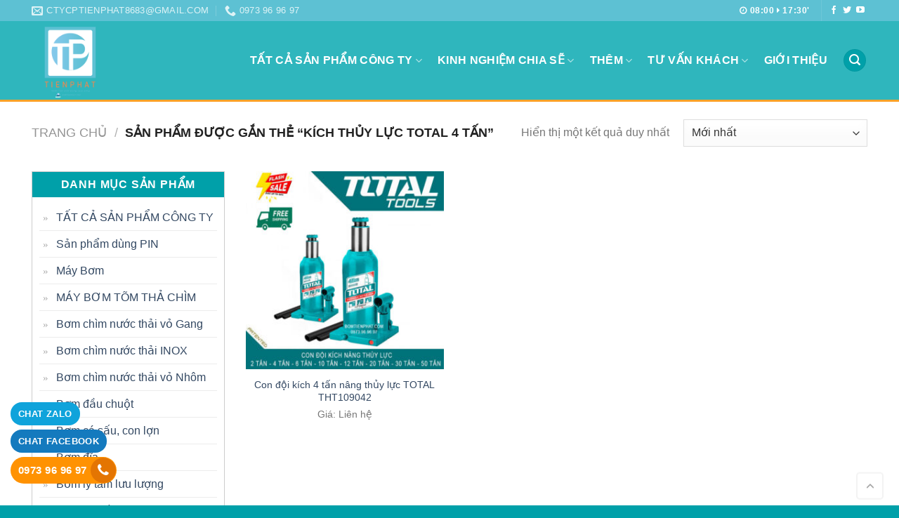

--- FILE ---
content_type: text/html; charset=UTF-8
request_url: https://bomtienphat.com/tu-khoa-san-pham/kich-thuy-luc-total-4-tan
body_size: 22573
content:
<!DOCTYPE html>
<!--[if IE 9 ]> <html lang="vi" class="ie9 loading-site no-js"> <![endif]-->
<!--[if IE 8 ]> <html lang="vi" class="ie8 loading-site no-js"> <![endif]-->
<!--[if (gte IE 9)|!(IE)]><!--><html lang="vi" class="loading-site no-js"> <!--<![endif]-->
<head>
	<meta charset="UTF-8" />
	<link rel="profile" href="https://gmpg.org/xfn/11" />
	<link rel="pingback" href="https://bomtienphat.com/xmlrpc.php" />

	<script>(function(html){html.className = html.className.replace(/\bno-js\b/,'js')})(document.documentElement);</script>
<meta name='robots' content='index, follow, max-image-preview:large, max-snippet:-1, max-video-preview:-1' />
	<style>img:is([sizes="auto" i], [sizes^="auto," i]) { contain-intrinsic-size: 3000px 1500px }</style>
	<meta name="viewport" content="width=device-width, initial-scale=1, maximum-scale=1" />
	<!-- This site is optimized with the Yoast SEO plugin v25.2 - https://yoast.com/wordpress/plugins/seo/ -->
	<title>kích thủy lực total 4 tấn - Máy bơm nước công nghiệp - Máy bơm Tiến Phát</title>
	<link rel="canonical" href="https://bomtienphat.com/tu-khoa-san-pham/kich-thuy-luc-total-4-tan" />
	<meta property="og:locale" content="vi_VN" />
	<meta property="og:type" content="article" />
	<meta property="og:title" content="kích thủy lực total 4 tấn - Máy bơm nước công nghiệp - Máy bơm Tiến Phát" />
	<meta property="og:url" content="https://bomtienphat.com/tu-khoa-san-pham/kich-thuy-luc-total-4-tan" />
	<meta property="og:site_name" content="Máy bơm nước công nghiệp - Máy bơm Tiến Phát" />
	<meta name="twitter:card" content="summary_large_image" />
	<script type="application/ld+json" class="yoast-schema-graph">{"@context":"https://schema.org","@graph":[{"@type":"CollectionPage","@id":"https://bomtienphat.com/tu-khoa-san-pham/kich-thuy-luc-total-4-tan","url":"https://bomtienphat.com/tu-khoa-san-pham/kich-thuy-luc-total-4-tan","name":"kích thủy lực total 4 tấn - Máy bơm nước công nghiệp - Máy bơm Tiến Phát","isPartOf":{"@id":"https://bomtienphat.com/#website"},"primaryImageOfPage":{"@id":"https://bomtienphat.com/tu-khoa-san-pham/kich-thuy-luc-total-4-tan#primaryimage"},"image":{"@id":"https://bomtienphat.com/tu-khoa-san-pham/kich-thuy-luc-total-4-tan#primaryimage"},"thumbnailUrl":"https://bomtienphat.com/media/2022/05/THT109042-SHOPEE-4-TAN-1.jpg","breadcrumb":{"@id":"https://bomtienphat.com/tu-khoa-san-pham/kich-thuy-luc-total-4-tan#breadcrumb"},"inLanguage":"vi"},{"@type":"ImageObject","inLanguage":"vi","@id":"https://bomtienphat.com/tu-khoa-san-pham/kich-thuy-luc-total-4-tan#primaryimage","url":"https://bomtienphat.com/media/2022/05/THT109042-SHOPEE-4-TAN-1.jpg","contentUrl":"https://bomtienphat.com/media/2022/05/THT109042-SHOPEE-4-TAN-1.jpg","width":720,"height":720,"caption":"Con đội kích 4 tấn nâng thủy lực TOTAL THT109042 - Giao hàng tại nhà 0865 668 737"},{"@type":"BreadcrumbList","@id":"https://bomtienphat.com/tu-khoa-san-pham/kich-thuy-luc-total-4-tan#breadcrumb","itemListElement":[{"@type":"ListItem","position":1,"name":"Trang chủ","item":"https://bomtienphat.com/"},{"@type":"ListItem","position":2,"name":"kích thủy lực total 4 tấn"}]},{"@type":"WebSite","@id":"https://bomtienphat.com/#website","url":"https://bomtienphat.com/","name":"Máy bơm nước công nghiệp - Máy bơm Tiến Phát","description":"","publisher":{"@id":"https://bomtienphat.com/#organization"},"potentialAction":[{"@type":"SearchAction","target":{"@type":"EntryPoint","urlTemplate":"https://bomtienphat.com/?s={search_term_string}"},"query-input":{"@type":"PropertyValueSpecification","valueRequired":true,"valueName":"search_term_string"}}],"inLanguage":"vi"},{"@type":"Organization","@id":"https://bomtienphat.com/#organization","name":"Máy bơm Tiến Phát","url":"https://bomtienphat.com/","logo":{"@type":"ImageObject","inLanguage":"vi","@id":"https://bomtienphat.com/#/schema/logo/image/","url":"","contentUrl":"","caption":"Máy bơm Tiến Phát"},"image":{"@id":"https://bomtienphat.com/#/schema/logo/image/"}}]}</script>
	<!-- / Yoast SEO plugin. -->


<link rel='dns-prefetch' href='//cdn.jsdelivr.net' />
<link rel='dns-prefetch' href='//fonts.googleapis.com' />
<link rel="alternate" type="application/rss+xml" title="Dòng thông tin Máy bơm nước công nghiệp - Máy bơm Tiến Phát &raquo;" href="https://bomtienphat.com/feed" />
<link rel="alternate" type="application/rss+xml" title="Máy bơm nước công nghiệp - Máy bơm Tiến Phát &raquo; Dòng bình luận" href="https://bomtienphat.com/comments/feed" />
<link rel="alternate" type="application/rss+xml" title="Nguồn cấp Máy bơm nước công nghiệp - Máy bơm Tiến Phát &raquo; kích thủy lực total 4 tấn Tag" href="https://bomtienphat.com/tu-khoa-san-pham/kich-thuy-luc-total-4-tan/feed" />
<link rel="prefetch" href="https://bomtienphat.com/wp-content/themes/flatsome/assets/js/chunk.countup.fe2c1016.js" />
<link rel="prefetch" href="https://bomtienphat.com/wp-content/themes/flatsome/assets/js/chunk.sticky-sidebar.a58a6557.js" />
<link rel="prefetch" href="https://bomtienphat.com/wp-content/themes/flatsome/assets/js/chunk.tooltips.29144c1c.js" />
<link rel="prefetch" href="https://bomtienphat.com/wp-content/themes/flatsome/assets/js/chunk.vendors-popups.947eca5c.js" />
<link rel="prefetch" href="https://bomtienphat.com/wp-content/themes/flatsome/assets/js/chunk.vendors-slider.c7f2bd49.js" />
<style id='classic-theme-styles-inline-css' type='text/css'>
/**
 * These rules are needed for backwards compatibility.
 * They should match the button element rules in the base theme.json file.
 */
.wp-block-button__link {
	color: #ffffff;
	background-color: #32373c;
	border-radius: 9999px; /* 100% causes an oval, but any explicit but really high value retains the pill shape. */

	/* This needs a low specificity so it won't override the rules from the button element if defined in theme.json. */
	box-shadow: none;
	text-decoration: none;

	/* The extra 2px are added to size solids the same as the outline versions.*/
	padding: calc(0.667em + 2px) calc(1.333em + 2px);

	font-size: 1.125em;
}

.wp-block-file__button {
	background: #32373c;
	color: #ffffff;
	text-decoration: none;
}

</style>
<link rel='stylesheet' id='contact-form-7-css' href='https://bomtienphat.com/wp-content/plugins/contact-form-7/includes/css/styles.css?ver=6.0.6' type='text/css' media='all' />
<style id='woocommerce-inline-inline-css' type='text/css'>
.woocommerce form .form-row .required { visibility: visible; }
</style>
<link rel='stylesheet' id='brands-styles-css' href='https://bomtienphat.com/wp-content/plugins/woocommerce/assets/css/brands.css?ver=9.8.6' type='text/css' media='all' />
<link rel='stylesheet' id='recent-posts-widget-with-thumbnails-public-style-css' href='https://bomtienphat.com/wp-content/plugins/recent-posts-widget-with-thumbnails/public.css?ver=7.1.1' type='text/css' media='all' />
<link rel='stylesheet' id='flatsome-main-css' href='https://bomtienphat.com/wp-content/themes/flatsome/assets/css/flatsome.css?ver=3.15.7' type='text/css' media='all' />
<style id='flatsome-main-inline-css' type='text/css'>
@font-face {
				font-family: "fl-icons";
				font-display: block;
				src: url(https://bomtienphat.com/wp-content/themes/flatsome/assets/css/icons/fl-icons.eot?v=3.15.7);
				src:
					url(https://bomtienphat.com/wp-content/themes/flatsome/assets/css/icons/fl-icons.eot#iefix?v=3.15.7) format("embedded-opentype"),
					url(https://bomtienphat.com/wp-content/themes/flatsome/assets/css/icons/fl-icons.woff2?v=3.15.7) format("woff2"),
					url(https://bomtienphat.com/wp-content/themes/flatsome/assets/css/icons/fl-icons.ttf?v=3.15.7) format("truetype"),
					url(https://bomtienphat.com/wp-content/themes/flatsome/assets/css/icons/fl-icons.woff?v=3.15.7) format("woff"),
					url(https://bomtienphat.com/wp-content/themes/flatsome/assets/css/icons/fl-icons.svg?v=3.15.7#fl-icons) format("svg");
			}
</style>
<link rel='stylesheet' id='flatsome-shop-css' href='https://bomtienphat.com/wp-content/themes/flatsome/assets/css/flatsome-shop.css?ver=3.15.7' type='text/css' media='all' />
<link rel='stylesheet' id='flatsome-style-css' href='https://bomtienphat.com/wp-content/themes/bomtienphat/style.css?ver=1.0' type='text/css' media='all' />
<link rel='stylesheet' id='flatsome-googlefonts-css' href='//fonts.googleapis.com/css?family=-apple-system%2C+BlinkMacSystemFont%2C+&quot;Segoe_UI&quot;,_Roboto,_Oxygen-Sans,_Ubuntu,_Cantarell,_&quot;Helvetica_Neue&quot;,_sans-serif:regular,700,regular,regular,regular&#038;display=swap&#038;ver=3.9' type='text/css' media='all' />
<script type="text/javascript" src="https://bomtienphat.com/wp-includes/js/jquery/jquery.js?ver=3.7.1" id="jquery-core-js"></script>
<script type="text/javascript" src="https://bomtienphat.com/wp-content/plugins/woocommerce/assets/js/jquery-blockui/jquery.blockUI.js?ver=2.7.0-wc.9.8.6" id="jquery-blockui-js" defer="defer" data-wp-strategy="defer"></script>
<script type="text/javascript" id="wc-add-to-cart-js-extra">
/* <![CDATA[ */
var wc_add_to_cart_params = {"ajax_url":"\/wp-admin\/admin-ajax.php","wc_ajax_url":"\/?wc-ajax=%%endpoint%%","i18n_view_cart":"Xem gi\u1ecf h\u00e0ng","cart_url":"https:\/\/bomtienphat.com\/gio-hang","is_cart":"","cart_redirect_after_add":"no"};
/* ]]> */
</script>
<script type="text/javascript" src="https://bomtienphat.com/wp-content/plugins/woocommerce/assets/js/frontend/add-to-cart.js?ver=9.8.6" id="wc-add-to-cart-js" defer="defer" data-wp-strategy="defer"></script>
<script type="text/javascript" src="https://bomtienphat.com/wp-content/plugins/woocommerce/assets/js/js-cookie/js.cookie.js?ver=2.1.4-wc.9.8.6" id="js-cookie-js" defer="defer" data-wp-strategy="defer"></script>
<script type="text/javascript" id="woocommerce-js-extra">
/* <![CDATA[ */
var woocommerce_params = {"ajax_url":"\/wp-admin\/admin-ajax.php","wc_ajax_url":"\/?wc-ajax=%%endpoint%%","i18n_password_show":"Hi\u1ec3n th\u1ecb m\u1eadt kh\u1ea9u","i18n_password_hide":"\u1ea8n m\u1eadt kh\u1ea9u"};
/* ]]> */
</script>
<script type="text/javascript" src="https://bomtienphat.com/wp-content/plugins/woocommerce/assets/js/frontend/woocommerce.js?ver=9.8.6" id="woocommerce-js" defer="defer" data-wp-strategy="defer"></script>
<link rel="https://api.w.org/" href="https://bomtienphat.com/wp-json/" /><link rel="alternate" title="JSON" type="application/json" href="https://bomtienphat.com/wp-json/wp/v2/product_tag/6251" /><link rel="EditURI" type="application/rsd+xml" title="RSD" href="https://bomtienphat.com/xmlrpc.php?rsd" />
<meta name="generator" content="WordPress 6.8.3" />
<meta name="generator" content="WooCommerce 9.8.6" />
<style>.bg{opacity: 0; transition: opacity 1s; -webkit-transition: opacity 1s;} .bg-loaded{opacity: 1;}</style><!--[if IE]><link rel="stylesheet" type="text/css" href="https://bomtienphat.com/wp-content/themes/flatsome/assets/css/ie-fallback.css"><script src="//cdnjs.cloudflare.com/ajax/libs/html5shiv/3.6.1/html5shiv.js"></script><script>var head = document.getElementsByTagName('head')[0],style = document.createElement('style');style.type = 'text/css';style.styleSheet.cssText = ':before,:after{content:none !important';head.appendChild(style);setTimeout(function(){head.removeChild(style);}, 0);</script><script src="https://bomtienphat.com/wp-content/themes/flatsome/assets/libs/ie-flexibility.js"></script><![endif]--><meta property="fb:app_id" content="117339255484207" />
<meta property="fb:admins" content="100001663871813, 100014889763755"/>

<link href="https://stackpath.bootstrapcdn.com/font-awesome/4.7.0/css/font-awesome.min.css" rel="stylesheet" integrity="sha384-wvfXpqpZZVQGK6TAh5PVlGOfQNHSoD2xbE+QkPxCAFlNEevoEH3Sl0sibVcOQVnN" crossorigin="anonymous">	<noscript><style>.woocommerce-product-gallery{ opacity: 1 !important; }</style></noscript>
	<link rel="icon" href="https://bomtienphat.com/media/2019/08/cropped-icon-bomtienphat-32x32.png" sizes="32x32" />
<link rel="icon" href="https://bomtienphat.com/media/2019/08/cropped-icon-bomtienphat-192x192.png" sizes="192x192" />
<link rel="apple-touch-icon" href="https://bomtienphat.com/media/2019/08/cropped-icon-bomtienphat-180x180.png" />
<meta name="msapplication-TileImage" content="https://bomtienphat.com/media/2019/08/cropped-icon-bomtienphat-270x270.png" />
<style id="custom-css" type="text/css">:root {--primary-color: #00a0a9;}.container-width, .full-width .ubermenu-nav, .container, .row{max-width: 1220px}.row.row-collapse{max-width: 1190px}.row.row-small{max-width: 1212.5px}.row.row-large{max-width: 1250px}.header-main{height: 115px}#logo img{max-height: 115px}#logo{width:150px;}#logo img{padding:3px 0;}.header-top{min-height: 28px}.transparent .header-main{height: 201px}.transparent #logo img{max-height: 201px}.has-transparent + .page-title:first-of-type,.has-transparent + #main > .page-title,.has-transparent + #main > div > .page-title,.has-transparent + #main .page-header-wrapper:first-of-type .page-title{padding-top: 231px;}.header.show-on-scroll,.stuck .header-main{height:70px!important}.stuck #logo img{max-height: 70px!important}.search-form{ width: 15%;}.header-bg-color {background-color: #2fb6bd}.header-bottom {background-color: #f1f1f1}.header-main .nav > li > a{line-height: 16px }@media (max-width: 549px) {.header-main{height: 60px}#logo img{max-height: 60px}}.nav-dropdown{border-radius:5px}.nav-dropdown{font-size:96%}.header-top{background-color:#5dc1d3!important;}/* Color */.accordion-title.active, .has-icon-bg .icon .icon-inner,.logo a, .primary.is-underline, .primary.is-link, .badge-outline .badge-inner, .nav-outline > li.active> a,.nav-outline >li.active > a, .cart-icon strong,[data-color='primary'], .is-outline.primary{color: #00a0a9;}/* Color !important */[data-text-color="primary"]{color: #00a0a9!important;}/* Background Color */[data-text-bg="primary"]{background-color: #00a0a9;}/* Background */.scroll-to-bullets a,.featured-title, .label-new.menu-item > a:after, .nav-pagination > li > .current,.nav-pagination > li > span:hover,.nav-pagination > li > a:hover,.has-hover:hover .badge-outline .badge-inner,button[type="submit"], .button.wc-forward:not(.checkout):not(.checkout-button), .button.submit-button, .button.primary:not(.is-outline),.featured-table .title,.is-outline:hover, .has-icon:hover .icon-label,.nav-dropdown-bold .nav-column li > a:hover, .nav-dropdown.nav-dropdown-bold > li > a:hover, .nav-dropdown-bold.dark .nav-column li > a:hover, .nav-dropdown.nav-dropdown-bold.dark > li > a:hover, .header-vertical-menu__opener ,.is-outline:hover, .tagcloud a:hover,.grid-tools a, input[type='submit']:not(.is-form), .box-badge:hover .box-text, input.button.alt,.nav-box > li > a:hover,.nav-box > li.active > a,.nav-pills > li.active > a ,.current-dropdown .cart-icon strong, .cart-icon:hover strong, .nav-line-bottom > li > a:before, .nav-line-grow > li > a:before, .nav-line > li > a:before,.banner, .header-top, .slider-nav-circle .flickity-prev-next-button:hover svg, .slider-nav-circle .flickity-prev-next-button:hover .arrow, .primary.is-outline:hover, .button.primary:not(.is-outline), input[type='submit'].primary, input[type='submit'].primary, input[type='reset'].button, input[type='button'].primary, .badge-inner{background-color: #00a0a9;}/* Border */.nav-vertical.nav-tabs > li.active > a,.scroll-to-bullets a.active,.nav-pagination > li > .current,.nav-pagination > li > span:hover,.nav-pagination > li > a:hover,.has-hover:hover .badge-outline .badge-inner,.accordion-title.active,.featured-table,.is-outline:hover, .tagcloud a:hover,blockquote, .has-border, .cart-icon strong:after,.cart-icon strong,.blockUI:before, .processing:before,.loading-spin, .slider-nav-circle .flickity-prev-next-button:hover svg, .slider-nav-circle .flickity-prev-next-button:hover .arrow, .primary.is-outline:hover{border-color: #00a0a9}.nav-tabs > li.active > a{border-top-color: #00a0a9}.widget_shopping_cart_content .blockUI.blockOverlay:before { border-left-color: #00a0a9 }.woocommerce-checkout-review-order .blockUI.blockOverlay:before { border-left-color: #00a0a9 }/* Fill */.slider .flickity-prev-next-button:hover svg,.slider .flickity-prev-next-button:hover .arrow{fill: #00a0a9;}/* Background Color */[data-icon-label]:after, .secondary.is-underline:hover,.secondary.is-outline:hover,.icon-label,.button.secondary:not(.is-outline),.button.alt:not(.is-outline), .badge-inner.on-sale, .button.checkout, .single_add_to_cart_button, .current .breadcrumb-step{ background-color:#4ed1db; }[data-text-bg="secondary"]{background-color: #4ed1db;}/* Color */.secondary.is-underline,.secondary.is-link, .secondary.is-outline,.stars a.active, .star-rating:before, .woocommerce-page .star-rating:before,.star-rating span:before, .color-secondary{color: #4ed1db}/* Color !important */[data-text-color="secondary"]{color: #4ed1db!important;}/* Border */.secondary.is-outline:hover{border-color:#4ed1db}body{font-size: 100%;}@media screen and (max-width: 549px){body{font-size: 100%;}}body{font-family:"-apple-system, BlinkMacSystemFont, &quot;Segoe UI&quot;, Roboto, Oxygen-Sans, Ubuntu, Cantarell, &quot;Helvetica Neue&quot;, sans-serif", sans-serif}body{font-weight: 0}.nav > li > a {font-family:"-apple-system, BlinkMacSystemFont, &quot;Segoe UI&quot;, Roboto, Oxygen-Sans, Ubuntu, Cantarell, &quot;Helvetica Neue&quot;, sans-serif", sans-serif;}.mobile-sidebar-levels-2 .nav > li > ul > li > a {font-family:"-apple-system, BlinkMacSystemFont, &quot;Segoe UI&quot;, Roboto, Oxygen-Sans, Ubuntu, Cantarell, &quot;Helvetica Neue&quot;, sans-serif", sans-serif;}.nav > li > a {font-weight: 0;}.mobile-sidebar-levels-2 .nav > li > ul > li > a {font-weight: 0;}h1,h2,h3,h4,h5,h6,.heading-font, .off-canvas-center .nav-sidebar.nav-vertical > li > a{font-family: "-apple-system, BlinkMacSystemFont, &quot;Segoe UI&quot;, Roboto, Oxygen-Sans, Ubuntu, Cantarell, &quot;Helvetica Neue&quot;, sans-serif", sans-serif;}h1,h2,h3,h4,h5,h6,.heading-font,.banner h1,.banner h2{font-weight: 700;}.alt-font{font-family: "-apple-system, BlinkMacSystemFont, &quot;Segoe UI&quot;, Roboto, Oxygen-Sans, Ubuntu, Cantarell, &quot;Helvetica Neue&quot;, sans-serif", sans-serif;}.alt-font{font-weight: 0!important;}.header:not(.transparent) .header-nav-main.nav > li > a {color: #ffffff;}.header:not(.transparent) .header-nav-main.nav > li > a:hover,.header:not(.transparent) .header-nav-main.nav > li.active > a,.header:not(.transparent) .header-nav-main.nav > li.current > a,.header:not(.transparent) .header-nav-main.nav > li > a.active,.header:not(.transparent) .header-nav-main.nav > li > a.current{color: #333333;}.header-nav-main.nav-line-bottom > li > a:before,.header-nav-main.nav-line-grow > li > a:before,.header-nav-main.nav-line > li > a:before,.header-nav-main.nav-box > li > a:hover,.header-nav-main.nav-box > li.active > a,.header-nav-main.nav-pills > li > a:hover,.header-nav-main.nav-pills > li.active > a{color:#FFF!important;background-color: #333333;}@media screen and (min-width: 550px){.products .box-vertical .box-image{min-width: 300px!important;width: 300px!important;}}.footer-2{background-color: #00a0a9}.absolute-footer, html{background-color: #00a0a9}.label-new.menu-item > a:after{content:"New";}.label-hot.menu-item > a:after{content:"Hot";}.label-sale.menu-item > a:after{content:"Sale";}.label-popular.menu-item > a:after{content:"Popular";}</style><style id="infinite-scroll-css" type="text/css">.page-load-status,.archive .woocommerce-pagination {display: none;}</style></head>

<body class="archive tax-product_tag term-kich-thuy-luc-total-4-tan term-6251 wp-theme-flatsome wp-child-theme-bomtienphat theme-flatsome woocommerce woocommerce-page woocommerce-no-js full-width lightbox nav-dropdown-has-arrow nav-dropdown-has-shadow nav-dropdown-has-border catalog-mode">


<a class="skip-link screen-reader-text" href="#main">Skip to content</a>

<div id="wrapper">

	
	<header id="header" class="header has-sticky sticky-jump">
		<div class="header-wrapper">
			<div id="top-bar" class="header-top hide-for-sticky nav-dark hide-for-medium">
    <div class="flex-row container">
      <div class="flex-col hide-for-medium flex-left">
          <ul class="nav nav-left medium-nav-center nav-small  nav-divided">
              <li class="header-contact-wrapper">
		<ul id="header-contact" class="nav nav-divided nav-uppercase header-contact">
		
						<li class="">
			  <a href="/cdn-cgi/l/email-protection#accfd8d5cfdcd8c5c9c2dcc4cdd8949a949feccbc1cdc5c082cfc3c1" class="tooltip" title="ctycptienphat8683@gmail.com">
				  <i class="icon-envelop" style="font-size:16px;"></i>			       <span>
			       	<span class="__cf_email__" data-cfemail="1576616c7665617c707b657d74612d232d26557278747c793b767a78">[email&#160;protected]</span>			       </span>
			  </a>
			</li>
					
			
						<li class="">
			  <a href="tel:0973 96 96 97" class="tooltip" title="0973 96 96 97">
			     <i class="icon-phone" style="font-size:16px;"></i>			      <span>0973 96 96 97</span>
			  </a>
			</li>
				</ul>
</li>          </ul>
      </div>

      <div class="flex-col hide-for-medium flex-center">
          <ul class="nav nav-center nav-small  nav-divided">
                        </ul>
      </div>

      <div class="flex-col hide-for-medium flex-right">
         <ul class="nav top-bar-nav nav-right nav-small  nav-divided">
              <li class="html custom html_topbar_left"><strong class="uppercase"><i class="fa fa-clock-o" aria-hidden="true"></i> 08:00 <i class="fa fa-caret-right" aria-hidden="true"></i> 17:30'</strong></li><li class="header-divider"></li><li class="html header-social-icons ml-0">
	<div class="social-icons follow-icons" ><a href="#" target="_blank" data-label="Facebook" rel="noopener noreferrer nofollow" class="icon plain facebook tooltip" title="Theo dõi trên Facebook" aria-label="Theo dõi trên Facebook"><i class="icon-facebook" ></i></a><a href="#" target="_blank" data-label="Twitter" rel="noopener noreferrer nofollow" class="icon plain  twitter tooltip" title="Theo dõi trên Twitter" aria-label="Theo dõi trên Twitter"><i class="icon-twitter" ></i></a><a href="#" target="_blank" rel="noopener noreferrer nofollow" data-label="YouTube" class="icon plain  youtube tooltip" title="Theo dõi trên YouTube" aria-label="Theo dõi trên YouTube"><i class="icon-youtube" ></i></a></div></li>          </ul>
      </div>

      
    </div>
</div>
<div id="masthead" class="header-main nav-dark">
      <div class="header-inner flex-row container logo-left medium-logo-center" role="navigation">

          <!-- Logo -->
          <div id="logo" class="flex-col logo">
            
<!-- Header logo -->
<a href="https://bomtienphat.com/" title="Máy bơm nước công nghiệp &#8211; Máy bơm Tiến Phát" rel="home">
		<img width="1020" height="1020" src="https://bomtienphat.com/media/2023/05/LOGO-THIET-KE-IN-AN-khong-nen-trang-1024x1024.png" class="header_logo header-logo" alt="Máy bơm nước công nghiệp &#8211; Máy bơm Tiến Phát"/><img  width="1020" height="1020" src="https://bomtienphat.com/media/2023/05/LOGO-THIET-KE-IN-AN-khong-nen-trang-1024x1024.png" class="header-logo-dark" alt="Máy bơm nước công nghiệp &#8211; Máy bơm Tiến Phát"/></a>
          </div>

          <!-- Mobile Left Elements -->
          <div class="flex-col show-for-medium flex-left">
            <ul class="mobile-nav nav nav-left ">
              <li class="nav-icon has-icon">
  		<a href="#" data-open="#main-menu" data-pos="left" data-bg="main-menu-overlay" data-color="" class="is-small" aria-label="Menu" aria-controls="main-menu" aria-expanded="false">
		
		  <i class="icon-menu" ></i>
		  		</a>
	</li>            </ul>
          </div>

          <!-- Left Elements -->
          <div class="flex-col hide-for-medium flex-left
            flex-grow">
            <ul class="header-nav header-nav-main nav nav-left  nav-size-large nav-spacing-large nav-uppercase" >
                          </ul>
          </div>

          <!-- Right Elements -->
          <div class="flex-col hide-for-medium flex-right">
            <ul class="header-nav header-nav-main nav nav-right  nav-size-large nav-spacing-large nav-uppercase">
              <li id="menu-item-2625" class="menu-item menu-item-type-taxonomy menu-item-object-product_cat menu-item-has-children menu-item-2625 menu-item-design-default has-dropdown"><a href="https://bomtienphat.com/danh-muc/tat-ca-san-pham-cong-ty-chinh-hang" class="nav-top-link">TẤT CẢ SẢN PHẨM CÔNG TY<i class="icon-angle-down" ></i></a>
<ul class="sub-menu nav-dropdown nav-dropdown-simple">
	<li id="menu-item-2665" class="menu-item menu-item-type-taxonomy menu-item-object-product_cat menu-item-2665"><a href="https://bomtienphat.com/danh-muc/may-do-ky-thuat-so">MÁY ĐO KỸ THUẬT SỐ</a></li>
	<li id="menu-item-3493" class="menu-item menu-item-type-taxonomy menu-item-object-product_cat menu-item-3493"><a href="https://bomtienphat.com/danh-muc/may-cha-nham-rung-go-sat">Máy chà nhám rung gỗ sắt</a></li>
	<li id="menu-item-2666" class="menu-item menu-item-type-taxonomy menu-item-object-product_cat menu-item-2666"><a href="https://bomtienphat.com/danh-muc/may-bom-tom-tha-chim">MÁY BƠM TÕM THẢ CHÌM</a></li>
	<li id="menu-item-2667" class="menu-item menu-item-type-taxonomy menu-item-object-product_cat menu-item-2667"><a href="https://bomtienphat.com/danh-muc/bom-cong-nghiep-dat-can-be-mat">Bơm công nghiệp dân dụng</a></li>
	<li id="menu-item-2668" class="menu-item menu-item-type-taxonomy menu-item-object-product_cat menu-item-2668"><a href="https://bomtienphat.com/danh-muc/bom-da-tang-canh">Bơm đa tầng cánh</a></li>
	<li id="menu-item-2669" class="menu-item menu-item-type-taxonomy menu-item-object-product_cat menu-item-2669"><a href="https://bomtienphat.com/danh-muc/dung-cu-cam-tay">Dụng cụ cầm tay</a></li>
	<li id="menu-item-2670" class="menu-item menu-item-type-taxonomy menu-item-object-product_cat menu-item-2670"><a href="https://bomtienphat.com/danh-muc/dung-cu-cam-tay/may-mai-goc-pin">Máy mài góc PIN</a></li>
	<li id="menu-item-2671" class="menu-item menu-item-type-taxonomy menu-item-object-product_cat menu-item-2671"><a href="https://bomtienphat.com/danh-muc/dung-cu-cam-tay/may-tron-son-dung-pin">Máy trộn sơn dùng PIN</a></li>
	<li id="menu-item-2672" class="menu-item menu-item-type-taxonomy menu-item-object-product_cat menu-item-2672"><a href="https://bomtienphat.com/danh-muc/dung-cu-cam-tay/san-pham-dung-pin">Sản phẩm dùng PIN</a></li>
	<li id="menu-item-2673" class="menu-item menu-item-type-taxonomy menu-item-object-product_cat menu-item-2673"><a href="https://bomtienphat.com/danh-muc/https-bomtienphat-com-danh-muc-bom-cong-nghiep-dat-can-be-mat">Máy Bơm</a></li>
	<li id="menu-item-2674" class="menu-item menu-item-type-taxonomy menu-item-object-product_cat menu-item-2674"><a href="https://bomtienphat.com/danh-muc/may-hut-bui">Máy hút bụi</a></li>
	<li id="menu-item-2675" class="menu-item menu-item-type-taxonomy menu-item-object-product_cat menu-item-2675"><a href="https://bomtienphat.com/danh-muc/may-phun-son">Máy phun sơn</a></li>
	<li id="menu-item-2676" class="menu-item menu-item-type-taxonomy menu-item-object-product_cat menu-item-2676"><a href="https://bomtienphat.com/danh-muc/may-rua-xe">Máy rửa xe</a></li>
	<li id="menu-item-2677" class="menu-item menu-item-type-taxonomy menu-item-object-product_cat menu-item-2677"><a href="https://bomtienphat.com/danh-muc/may-thoi-bui">Máy thổi bụi</a></li>
	<li id="menu-item-6240" class="menu-item menu-item-type-taxonomy menu-item-object-product_cat menu-item-6240"><a href="https://bomtienphat.com/danh-muc/bom-tang-ap-luc">Bơm tăng áp thông minh</a></li>
	<li id="menu-item-2678" class="menu-item menu-item-type-taxonomy menu-item-object-product_cat menu-item-2678"><a href="https://bomtienphat.com/danh-muc/phu-kien-vat-tu-may-moc">Phụ kiện vật tư máy móc</a></li>
	<li id="menu-item-6519" class="menu-item menu-item-type-taxonomy menu-item-object-product_cat menu-item-6519"><a href="https://bomtienphat.com/danh-muc/thang-xep-chu-a">Thang xếp chữ A</a></li>
</ul>
</li>
<li id="menu-item-2634" class="menu-item menu-item-type-post_type menu-item-object-page menu-item-has-children menu-item-2634 menu-item-design-default has-dropdown"><a href="https://bomtienphat.com/kinh-nghiem-chia-se" class="nav-top-link">Kinh nghiệm chia sẽ<i class="icon-angle-down" ></i></a>
<ul class="sub-menu nav-dropdown nav-dropdown-simple">
	<li id="menu-item-3347" class="menu-item menu-item-type-taxonomy menu-item-object-category menu-item-3347"><a href="https://bomtienphat.com/tai-lieu-ky-thuat">Tài liệu kỹ thuật</a></li>
</ul>
</li>
<li id="menu-item-2635" class="menu-item menu-item-type-post_type menu-item-object-page menu-item-has-children menu-item-2635 menu-item-design-default has-dropdown"><a href="https://bomtienphat.com/thong-tin-can-thiet" class="nav-top-link">Thêm<i class="icon-angle-down" ></i></a>
<ul class="sub-menu nav-dropdown nav-dropdown-simple">
	<li id="menu-item-2640" class="menu-item menu-item-type-post_type menu-item-object-page menu-item-privacy-policy menu-item-2640"><a href="https://bomtienphat.com/chinh-sach-bao-mat">Chính sách bảo mật</a></li>
	<li id="menu-item-2641" class="menu-item menu-item-type-post_type menu-item-object-page menu-item-2641"><a href="https://bomtienphat.com/chinh-sach-bao-hanh">Chính sách bảo hành</a></li>
	<li id="menu-item-2642" class="menu-item menu-item-type-post_type menu-item-object-page menu-item-2642"><a href="https://bomtienphat.com/chinh-sach-chung">Chính sách chung</a></li>
	<li id="menu-item-2643" class="menu-item menu-item-type-post_type menu-item-object-page menu-item-2643"><a href="https://bomtienphat.com/chinh-sach-giao-nhan">Chính sách giao nhận</a></li>
	<li id="menu-item-2644" class="menu-item menu-item-type-post_type menu-item-object-page menu-item-2644"><a href="https://bomtienphat.com/cua-hang">Cửa hàng</a></li>
	<li id="menu-item-2645" class="menu-item menu-item-type-post_type menu-item-object-page menu-item-2645"><a href="https://bomtienphat.com/lien-he">Liên hệ</a></li>
	<li id="menu-item-2647" class="menu-item menu-item-type-post_type menu-item-object-page menu-item-2647"><a href="https://bomtienphat.com/tri-an-khach-hang">Tri ân khách hàng</a></li>
	<li id="menu-item-2648" class="menu-item menu-item-type-post_type menu-item-object-page menu-item-2648"><a href="https://bomtienphat.com/tro-thanh-dai-ly-cap-1">Trở thành đại lý cấp 1</a></li>
	<li id="menu-item-2649" class="menu-item menu-item-type-post_type menu-item-object-page menu-item-2649"><a href="https://bomtienphat.com/tu-van-ky-thuat">Tư vấn khách</a></li>
</ul>
</li>
<li id="menu-item-2646" class="menu-item menu-item-type-post_type menu-item-object-page menu-item-has-children menu-item-2646 menu-item-design-default has-dropdown"><a href="https://bomtienphat.com/tu-van-ky-thuat" class="nav-top-link">Tư vấn khách<i class="icon-angle-down" ></i></a>
<ul class="sub-menu nav-dropdown nav-dropdown-simple">
	<li id="menu-item-3349" class="menu-item menu-item-type-post_type menu-item-object-post menu-item-3349 has-icon-left"><a href="https://bomtienphat.com/dia-chi-mua-may-rua-xe-quang-binh-ap-luc-cao.html"><img class="ux-menu-icon" width="20" height="20" src="https://bomtienphat.com/media/2021/12/GARAGE-may-rua-xe-150x150.jpg" alt="Garage Máy Rửa Xe quảng bình" />Địa chỉ mua máy rửa xe Quảng Bình áp lực cao</a></li>
	<li id="menu-item-3262" class="menu-item menu-item-type-post_type menu-item-object-post menu-item-3262"><a href="https://bomtienphat.com/nguyen-nhan-nen-su-dung-may-bom-mang-khi-nen.html">Nguyên nhân nên sử dụng máy bơm màng khí nén?</a></li>
</ul>
</li>
<li id="menu-item-2636" class="menu-item menu-item-type-post_type menu-item-object-page menu-item-2636 menu-item-design-default"><a href="https://bomtienphat.com/gioi-thieu" class="nav-top-link">Giới thiệu</a></li>
<li class="header-search header-search-lightbox has-icon">
	<div class="header-button">		<a href="#search-lightbox" aria-label="Tìm kiếm" data-open="#search-lightbox" data-focus="input.search-field"
		class="icon primary button circle is-small">
		<i class="icon-search" style="font-size:16px;"></i></a>
		</div>
		
	<div id="search-lightbox" class="mfp-hide dark text-center">
		<div class="searchform-wrapper ux-search-box relative form-flat is-large"><form role="search" method="get" class="searchform" action="https://bomtienphat.com/">
	<div class="flex-row relative">
						<div class="flex-col flex-grow">
			<label class="screen-reader-text" for="woocommerce-product-search-field-0">Tìm kiếm:</label>
			<input type="search" id="woocommerce-product-search-field-0" class="search-field mb-0" placeholder="Nhập từ khóa cần tìm..." value="" name="s" />
			<input type="hidden" name="post_type" value="product" />
					</div>
		<div class="flex-col">
			<button type="submit" value="Tìm kiếm" class="ux-search-submit submit-button secondary button icon mb-0" aria-label="Submit">
				<i class="icon-search" ></i>			</button>
		</div>
	</div>
	<div class="live-search-results text-left z-top"></div>
</form>
</div>	</div>
</li>
            </ul>
          </div>

          <!-- Mobile Right Elements -->
          <div class="flex-col show-for-medium flex-right">
            <ul class="mobile-nav nav nav-right ">
              <li class="header-search header-search-lightbox has-icon">
	<div class="header-button">		<a href="#search-lightbox" aria-label="Tìm kiếm" data-open="#search-lightbox" data-focus="input.search-field"
		class="icon primary button circle is-small">
		<i class="icon-search" style="font-size:16px;"></i></a>
		</div>
		
	<div id="search-lightbox" class="mfp-hide dark text-center">
		<div class="searchform-wrapper ux-search-box relative form-flat is-large"><form role="search" method="get" class="searchform" action="https://bomtienphat.com/">
	<div class="flex-row relative">
						<div class="flex-col flex-grow">
			<label class="screen-reader-text" for="woocommerce-product-search-field-1">Tìm kiếm:</label>
			<input type="search" id="woocommerce-product-search-field-1" class="search-field mb-0" placeholder="Nhập từ khóa cần tìm..." value="" name="s" />
			<input type="hidden" name="post_type" value="product" />
					</div>
		<div class="flex-col">
			<button type="submit" value="Tìm kiếm" class="ux-search-submit submit-button secondary button icon mb-0" aria-label="Submit">
				<i class="icon-search" ></i>			</button>
		</div>
	</div>
	<div class="live-search-results text-left z-top"></div>
</form>
</div>	</div>
</li>
            </ul>
          </div>

      </div>
     
            <div class="container"><div class="top-divider full-width"></div></div>
      </div>
<div class="header-bg-container fill"><div class="header-bg-image fill"></div><div class="header-bg-color fill"></div></div>		</div>
	</header>

	<div class="shop-page-title category-page-title page-title ">
	<div class="page-title-inner flex-row  medium-flex-wrap container">
	  <div class="flex-col flex-grow medium-text-center">
	  	<div class="is-large">
	<nav class="woocommerce-breadcrumb breadcrumbs uppercase"><a href="https://bomtienphat.com">Trang chủ</a> <span class="divider">&#47;</span> Sản phẩm được gắn thẻ &ldquo;kích thủy lực total 4 tấn&rdquo;</nav></div>
<div class="category-filtering category-filter-row show-for-medium">
	<a href="#" data-open="#shop-sidebar" data-visible-after="true" data-pos="left" class="filter-button uppercase plain">
		<i class="icon-equalizer"></i>
		<strong>Lọc</strong>
	</a>
	<div class="inline-block">
			</div>
</div>
	  </div>
	  <div class="flex-col medium-text-center">
	  	<p class="woocommerce-result-count hide-for-medium">
	Hiển thị một kết quả duy nhất</p>
<form class="woocommerce-ordering" method="get">
		<select
		name="orderby"
		class="orderby"
					aria-label="Đơn hàng của cửa hàng"
			>
					<option value="date"  selected='selected'>Mới nhất</option>
					<option value="price" >Thứ tự theo giá: thấp đến cao</option>
					<option value="price-desc" >Thứ tự theo giá: cao xuống thấp</option>
			</select>
	<input type="hidden" name="paged" value="1" />
	</form>
	  </div>
	</div>
</div>

	<main id="main" class="">
<div class="row category-page-row">

		<div class="col large-3 hide-for-medium ">
						<div id="shop-sidebar" class="sidebar-inner col-inner">
				<aside id="nav_menu-4" class="widget widget_nav_menu"><span class="widget-title shop-sidebar">Danh mục sản phẩm</span><div class="is-divider small"></div><div class="menu-danh-muc-san-pham-container"><ul id="menu-danh-muc-san-pham" class="menu"><li id="menu-item-2256" class="menu-item menu-item-type-taxonomy menu-item-object-product_cat menu-item-2256"><a href="https://bomtienphat.com/danh-muc/tat-ca-san-pham-cong-ty-chinh-hang">TẤT CẢ SẢN PHẨM CÔNG TY</a></li>
<li id="menu-item-4869" class="menu-item menu-item-type-taxonomy menu-item-object-product_cat menu-item-4869"><a href="https://bomtienphat.com/danh-muc/dung-cu-cam-tay/san-pham-dung-pin">Sản phẩm dùng PIN</a></li>
<li id="menu-item-2217" class="menu-item menu-item-type-taxonomy menu-item-object-product_cat menu-item-2217"><a href="https://bomtienphat.com/danh-muc/https-bomtienphat-com-danh-muc-bom-cong-nghiep-dat-can-be-mat">Máy Bơm</a></li>
<li id="menu-item-1409" class="menu-item menu-item-type-taxonomy menu-item-object-product_cat menu-item-1409"><a href="https://bomtienphat.com/danh-muc/may-bom-tom-tha-chim">MÁY BƠM TÕM THẢ CHÌM</a></li>
<li id="menu-item-1700" class="menu-item menu-item-type-taxonomy menu-item-object-product_cat menu-item-1700"><a href="https://bomtienphat.com/danh-muc/may-bom-tom-tha-chim/bom-chim-nuoc-thai-vo-gang">Bơm chìm nước thải vỏ Gang</a></li>
<li id="menu-item-1702" class="menu-item menu-item-type-taxonomy menu-item-object-product_cat menu-item-1702"><a href="https://bomtienphat.com/danh-muc/may-bom-tom-tha-chim/bom-chim-nuoc-thai-inox">Bơm chìm nước thải INOX</a></li>
<li id="menu-item-1703" class="menu-item menu-item-type-taxonomy menu-item-object-product_cat menu-item-1703"><a href="https://bomtienphat.com/danh-muc/may-bom-tom-tha-chim/bom-chim-nuoc-thai-vo-nhom">Bơm chìm nước thải vỏ Nhôm</a></li>
<li id="menu-item-1930" class="menu-item menu-item-type-taxonomy menu-item-object-product_cat menu-item-1930"><a href="https://bomtienphat.com/danh-muc/bom-dau-chuot">Bơm đầu chuột</a></li>
<li id="menu-item-1975" class="menu-item menu-item-type-taxonomy menu-item-object-product_cat menu-item-1975"><a href="https://bomtienphat.com/danh-muc/bom-cong-nghiep-dat-can-be-mat/bom-ca-sau-con-lon">Bơm cá sấu, con lợn</a></li>
<li id="menu-item-1976" class="menu-item menu-item-type-taxonomy menu-item-object-product_cat menu-item-1976"><a href="https://bomtienphat.com/danh-muc/bom-cong-nghiep-dat-can-be-mat/bom-dia">Bơm đĩa</a></li>
<li id="menu-item-1977" class="menu-item menu-item-type-taxonomy menu-item-object-product_cat menu-item-1977"><a href="https://bomtienphat.com/danh-muc/bom-cong-nghiep-dat-can-be-mat/bom-ly-tam-luu-luong">Bơm ly tâm lưu lượng</a></li>
<li id="menu-item-1995" class="menu-item menu-item-type-taxonomy menu-item-object-product_cat menu-item-1995"><a href="https://bomtienphat.com/danh-muc/bom-tu-moi-chan-khong">Bơm tự mồi chân không</a></li>
<li id="menu-item-1998" class="menu-item menu-item-type-taxonomy menu-item-object-product_cat menu-item-1998"><a href="https://bomtienphat.com/danh-muc/bom-day-cao-2-hong">Bơm đẩy cao 2 tầng cánh 2 họng</a></li>
<li id="menu-item-2025" class="menu-item menu-item-type-taxonomy menu-item-object-product_cat menu-item-2025"><a href="https://bomtienphat.com/danh-muc/may-bom-jet-quang-binh">Bơm JET Đầu INOX</a></li>
<li id="menu-item-1412" class="menu-item menu-item-type-taxonomy menu-item-object-product_cat menu-item-1412"><a href="https://bomtienphat.com/danh-muc/bom-tang-ap-luc">Bơm tăng áp thông minh</a></li>
<li id="menu-item-2144" class="menu-item menu-item-type-taxonomy menu-item-object-product_cat menu-item-2144"><a href="https://bomtienphat.com/danh-muc/bom-tu-moi-chan-khong">Bơm tự mồi chân không</a></li>
<li id="menu-item-2219" class="menu-item menu-item-type-taxonomy menu-item-object-product_cat menu-item-has-children menu-item-2219"><a href="https://bomtienphat.com/danh-muc/dung-cu-cam-tay">Dụng cụ cầm tay</a>
<ul class="sub-menu">
	<li id="menu-item-5190" class="menu-item menu-item-type-taxonomy menu-item-object-product_cat menu-item-5190"><a href="https://bomtienphat.com/danh-muc/may-do-ky-thuat-so">MÁY ĐO KỸ THUẬT SỐ</a></li>
	<li id="menu-item-2220" class="menu-item menu-item-type-taxonomy menu-item-object-product_cat menu-item-2220"><a href="https://bomtienphat.com/danh-muc/dung-cu-cam-tay/san-pham-dung-pin">Sản phẩm dùng PIN</a></li>
	<li id="menu-item-2495" class="menu-item menu-item-type-taxonomy menu-item-object-product_cat menu-item-2495"><a href="https://bomtienphat.com/danh-muc/dung-cu-cam-tay/may-mai-goc-pin">Máy mài góc PIN</a></li>
	<li id="menu-item-2498" class="menu-item menu-item-type-taxonomy menu-item-object-product_cat menu-item-2498"><a href="https://bomtienphat.com/danh-muc/dung-cu-cam-tay/may-tron-son-dung-pin">Máy trộn sơn dùng PIN</a></li>
	<li id="menu-item-2593" class="menu-item menu-item-type-taxonomy menu-item-object-product_cat menu-item-2593"><a href="https://bomtienphat.com/danh-muc/may-hut-bui">Máy hút bụi</a></li>
	<li id="menu-item-2595" class="menu-item menu-item-type-taxonomy menu-item-object-product_cat menu-item-2595"><a href="https://bomtienphat.com/danh-muc/may-thoi-bui">Máy thổi bụi</a></li>
	<li id="menu-item-2663" class="menu-item menu-item-type-taxonomy menu-item-object-product_cat menu-item-2663"><a href="https://bomtienphat.com/danh-muc/may-phun-son">Máy phun sơn</a></li>
	<li id="menu-item-2746" class="menu-item menu-item-type-taxonomy menu-item-object-product_cat menu-item-2746"><a href="https://bomtienphat.com/danh-muc/may-cua-long">Máy cưa lọng</a></li>
	<li id="menu-item-3681" class="menu-item menu-item-type-taxonomy menu-item-object-product_cat menu-item-3681"><a href="https://bomtienphat.com/danh-muc/may-cat-da">Máy cắt đá</a></li>
	<li id="menu-item-2765" class="menu-item menu-item-type-taxonomy menu-item-object-product_cat menu-item-2765"><a href="https://bomtienphat.com/danh-muc/may-cat-nhom">Máy cắt nhôm</a></li>
	<li id="menu-item-2781" class="menu-item menu-item-type-taxonomy menu-item-object-product_cat menu-item-2781"><a href="https://bomtienphat.com/danh-muc/may-cua-kiem">máy cưa kiếm</a></li>
	<li id="menu-item-2784" class="menu-item menu-item-type-taxonomy menu-item-object-product_cat menu-item-2784"><a href="https://bomtienphat.com/danh-muc/may-cua-xich-xang-va-dien">Máy cưa xích xăng và điện</a></li>
	<li id="menu-item-2797" class="menu-item menu-item-type-taxonomy menu-item-object-product_cat menu-item-2797"><a href="https://bomtienphat.com/danh-muc/may-cat-co-tia-hang-rao-cay">Máy cắt cỏ tỉa hàng rào cây</a></li>
	<li id="menu-item-2807" class="menu-item menu-item-type-taxonomy menu-item-object-product_cat menu-item-2807"><a href="https://bomtienphat.com/danh-muc/may-cat-cap-thuy-luc-dung-pin">Máy cắt cáp thủy lực dùng PIN</a></li>
	<li id="menu-item-2821" class="menu-item menu-item-type-taxonomy menu-item-object-product_cat menu-item-2821"><a href="https://bomtienphat.com/danh-muc/may-ep-cos-thuy-luc">Máy ép COS thủy lực</a></li>
	<li id="menu-item-2836" class="menu-item menu-item-type-taxonomy menu-item-object-product_cat menu-item-2836"><a href="https://bomtienphat.com/danh-muc/may-phun-thuoc-sau">Máy phun thuốc sâu</a></li>
	<li id="menu-item-3743" class="menu-item menu-item-type-taxonomy menu-item-object-product_cat menu-item-3743"><a href="https://bomtienphat.com/danh-muc/sung-bom-keo">Súng bắn bơm keo</a></li>
	<li id="menu-item-2840" class="menu-item menu-item-type-taxonomy menu-item-object-product_cat menu-item-2840"><a href="https://bomtienphat.com/danh-muc/may-do-nhiet-ke-hong-ngoai">Máy đo nhiệt kế hồng ngoại</a></li>
	<li id="menu-item-2851" class="menu-item menu-item-type-taxonomy menu-item-object-product_cat menu-item-2851"><a href="https://bomtienphat.com/danh-muc/may-do-toc-do-gio-ky-thuat-so">Máy đo tốc độ gió kỹ thuật số</a></li>
	<li id="menu-item-2865" class="menu-item menu-item-type-taxonomy menu-item-object-product_cat menu-item-2865"><a href="https://bomtienphat.com/danh-muc/may-do-do-am">Máy đo độ ẩm</a></li>
	<li id="menu-item-2870" class="menu-item menu-item-type-taxonomy menu-item-object-product_cat menu-item-2870"><a href="https://bomtienphat.com/danh-muc/may-do-do-on-ky-thuat-so">Máy đo độ ồn kỹ thuật số</a></li>
	<li id="menu-item-2877" class="menu-item menu-item-type-taxonomy menu-item-object-product_cat menu-item-2877"><a href="https://bomtienphat.com/danh-muc/may-do-cuong-do-anh-sang-ky-thuat-so">Máy đo cường độ ánh sáng kỹ thuật số</a></li>
	<li id="menu-item-2885" class="menu-item menu-item-type-taxonomy menu-item-object-product_cat menu-item-2885"><a href="https://bomtienphat.com/danh-muc/may-do-khoang-cach-laser">Máy đo khoảng cách LASER</a></li>
	<li id="menu-item-2901" class="menu-item menu-item-type-taxonomy menu-item-object-product_cat menu-item-2901"><a href="https://bomtienphat.com/danh-muc/may-can-do-tia-laze">Máy cân đo tia laze</a></li>
	<li id="menu-item-2905" class="menu-item menu-item-type-taxonomy menu-item-object-product_cat menu-item-2905"><a href="https://bomtienphat.com/danh-muc/pin-total-dca-makita-dewalt">PIN TOTAL DCA MAKITA DEWALT</a></li>
	<li id="menu-item-2931" class="menu-item menu-item-type-taxonomy menu-item-object-product_cat menu-item-2931"><a href="https://bomtienphat.com/danh-muc/sac-pin">Sạc PIN</a></li>
	<li id="menu-item-2954" class="menu-item menu-item-type-taxonomy menu-item-object-product_cat menu-item-2954"><a href="https://bomtienphat.com/danh-muc/may-khoan-dien">Máy khoan điện</a></li>
	<li id="menu-item-3008" class="menu-item menu-item-type-taxonomy menu-item-object-product_cat menu-item-3008"><a href="https://bomtienphat.com/danh-muc/may-khoan-duc-be-tong">Máy khoan đục bê tông</a></li>
	<li id="menu-item-3069" class="menu-item menu-item-type-taxonomy menu-item-object-product_cat menu-item-3069"><a href="https://bomtienphat.com/danh-muc/phu-kien-vat-tu-do-nghe">Phụ kiện vật tư đồ nghề</a></li>
	<li id="menu-item-3133" class="menu-item menu-item-type-taxonomy menu-item-object-product_cat menu-item-3133"><a href="https://bomtienphat.com/danh-muc/may-mai-goc-mai-khuon">Máy mài góc mài khuôn</a></li>
	<li id="menu-item-3135" class="menu-item menu-item-type-taxonomy menu-item-object-product_cat menu-item-3135"><a href="https://bomtienphat.com/danh-muc/may-ghep-mong">Máy ghép mộng</a></li>
</ul>
</li>
<li id="menu-item-2197" class="menu-item menu-item-type-taxonomy menu-item-object-product_cat menu-item-2197"><a href="https://bomtienphat.com/danh-muc/may-rua-xe">Máy rửa xe</a></li>
<li id="menu-item-3535" class="menu-item menu-item-type-taxonomy menu-item-object-product_cat menu-item-3535"><a href="https://bomtienphat.com/danh-muc/may-cat-go-cam-tay-truc-185mm">Máy cắt gỗ cầm tay trục 185mm</a></li>
<li id="menu-item-4443" class="menu-item menu-item-type-taxonomy menu-item-object-product_cat menu-item-4443"><a href="https://bomtienphat.com/danh-muc/con-doi-nang-kich-thuy-luc">Con đội nâng kích thủy lực</a></li>
<li id="menu-item-3914" class="menu-item menu-item-type-taxonomy menu-item-object-product_cat menu-item-3914"><a href="https://bomtienphat.com/danh-muc/may-bom-boi-tra-dau-mo">Máy bơm bôi tra dầu mỡ</a></li>
<li id="menu-item-3682" class="menu-item menu-item-type-taxonomy menu-item-object-product_cat menu-item-3682"><a href="https://bomtienphat.com/danh-muc/may-cat-da">Máy cắt đá</a></li>
<li id="menu-item-2592" class="menu-item menu-item-type-taxonomy menu-item-object-product_cat menu-item-2592"><a href="https://bomtienphat.com/danh-muc/may-hut-bui">Máy hút bụi</a></li>
<li id="menu-item-3559" class="menu-item menu-item-type-taxonomy menu-item-object-product_cat menu-item-3559"><a href="https://bomtienphat.com/danh-muc/may-bao">Máy bào</a></li>
<li id="menu-item-5191" class="menu-item menu-item-type-taxonomy menu-item-object-product_cat menu-item-5191"><a href="https://bomtienphat.com/danh-muc/may-do-ky-thuat-so">MÁY ĐO KỸ THUẬT SỐ</a></li>
<li id="menu-item-3744" class="menu-item menu-item-type-taxonomy menu-item-object-product_cat menu-item-3744"><a href="https://bomtienphat.com/danh-muc/sung-bom-keo">Súng bắn bơm keo</a></li>
<li id="menu-item-3876" class="menu-item menu-item-type-taxonomy menu-item-object-product_cat menu-item-3876"><a href="https://bomtienphat.com/danh-muc/may-hoi-may-nen-khi-24l-35l-50l">Máy hơi, máy nén khí 24L 35L 50L</a></li>
<li id="menu-item-3726" class="menu-item menu-item-type-taxonomy menu-item-object-product_cat menu-item-3726"><a href="https://bomtienphat.com/danh-muc/may-han-ong-nhua-han-nhiet">Máy hàn ống nhựa &#8211; hàn nhiệt</a></li>
<li id="menu-item-3995" class="menu-item menu-item-type-taxonomy menu-item-object-product_cat menu-item-3995"><a href="https://bomtienphat.com/danh-muc/may-khoan-ban-dap">Máy khoan bàn dập</a></li>
<li id="menu-item-4395" class="menu-item menu-item-type-taxonomy menu-item-object-product_cat menu-item-4395"><a href="https://bomtienphat.com/danh-muc/may-dam-dui-be-tong">Máy đầm dùi bê tông</a></li>
<li id="menu-item-3837" class="menu-item menu-item-type-taxonomy menu-item-object-product_cat menu-item-3837"><a href="https://bomtienphat.com/danh-muc/sung-hoi-may-ban-bulong">Súng hơi &#8211; Máy bắn BULONG</a></li>
<li id="menu-item-3661" class="menu-item menu-item-type-taxonomy menu-item-object-product_cat menu-item-3661"><a href="https://bomtienphat.com/danh-muc/may-xoa-tuong-danh-bong-son-tit">Máy xoa tường đánh bóng sơn tít</a></li>
<li id="menu-item-3970" class="menu-item menu-item-type-taxonomy menu-item-object-product_cat menu-item-3970"><a href="https://bomtienphat.com/danh-muc/may-cat-sat-ban-210mm-250mm-305mm-405mm">Máy cắt sắt bàn 210mm 250mm 305mm 405mm</a></li>
<li id="menu-item-3522" class="menu-item menu-item-type-taxonomy menu-item-object-product_cat menu-item-3522"><a href="https://bomtienphat.com/danh-muc/may-cha-nham-rung-go-sat">Máy chà nhám rung gỗ sắt</a></li>
<li id="menu-item-3565" class="menu-item menu-item-type-taxonomy menu-item-object-product_cat menu-item-3565"><a href="https://bomtienphat.com/danh-muc/may-cat-go-ban">Máy cắt gỗ bàn</a></li>
<li id="menu-item-4339" class="menu-item menu-item-type-taxonomy menu-item-object-product_cat menu-item-4339"><a href="https://bomtienphat.com/danh-muc/may-phat-dien">MÁY PHÁT ĐIỆN</a></li>
<li id="menu-item-2594" class="menu-item menu-item-type-taxonomy menu-item-object-product_cat menu-item-2594"><a href="https://bomtienphat.com/danh-muc/may-thoi-bui">Máy thổi bụi</a></li>
<li id="menu-item-2664" class="menu-item menu-item-type-taxonomy menu-item-object-product_cat menu-item-2664"><a href="https://bomtienphat.com/danh-muc/may-phun-son">Máy phun sơn</a></li>
<li id="menu-item-4514" class="menu-item menu-item-type-taxonomy menu-item-object-product_cat menu-item-4514"><a href="https://bomtienphat.com/danh-muc/e-to-kep-chiu-luc-cao">Ê tô kẹp chịu lực cao</a></li>
<li id="menu-item-3994" class="menu-item menu-item-type-taxonomy menu-item-object-product_cat menu-item-3994"><a href="https://bomtienphat.com/danh-muc/may-khoan-ban-dap">Máy khoan bàn dập</a></li>
<li id="menu-item-3857" class="menu-item menu-item-type-taxonomy menu-item-object-product_cat menu-item-3857"><a href="https://bomtienphat.com/danh-muc/may-kiem-tra-bom-lop-xe-oto">Máy kiểm tra bơm lốp xe OTO</a></li>
<li id="menu-item-3372" class="menu-item menu-item-type-taxonomy menu-item-object-product_cat menu-item-3372"><a href="https://bomtienphat.com/danh-muc/may-kho-thoi-nhiet-nong">Máy khò thổi nhiệt nóng</a></li>
<li id="menu-item-3094" class="menu-item menu-item-type-taxonomy menu-item-object-product_cat menu-item-3094"><a href="https://bomtienphat.com/danh-muc/may-khuay-tron-son">Máy khuấy trộn sơn</a></li>
<li id="menu-item-3979" class="menu-item menu-item-type-taxonomy menu-item-object-product_cat menu-item-3979"><a href="https://bomtienphat.com/danh-muc/may-mai-hai-dau">Máy mài hai đầu</a></li>
<li id="menu-item-4645" class="menu-item menu-item-type-taxonomy menu-item-object-product_cat menu-item-4645"><a href="https://bomtienphat.com/danh-muc/dong-ho-do-dien-van-nang">Đồng hồ đo điện vạn năng</a></li>
<li id="menu-item-4314" class="menu-item menu-item-type-taxonomy menu-item-object-product_cat menu-item-4314"><a href="https://bomtienphat.com/danh-muc/may-bom-chay-xang">Máy bơm chạy xăng</a></li>
<li id="menu-item-4526" class="menu-item menu-item-type-taxonomy menu-item-object-product_cat menu-item-4526"><a href="https://bomtienphat.com/danh-muc/xe-nang-tay-xe-day">Xe nâng tay xe đẩy</a></li>
<li id="menu-item-2747" class="menu-item menu-item-type-taxonomy menu-item-object-product_cat menu-item-2747"><a href="https://bomtienphat.com/danh-muc/may-cua-long">Máy cưa lọng</a></li>
<li id="menu-item-2764" class="menu-item menu-item-type-taxonomy menu-item-object-product_cat menu-item-2764"><a href="https://bomtienphat.com/danh-muc/may-cat-nhom">Máy cắt nhôm</a></li>
<li id="menu-item-2780" class="menu-item menu-item-type-taxonomy menu-item-object-product_cat menu-item-2780"><a href="https://bomtienphat.com/danh-muc/may-cua-kiem">máy cưa kiếm</a></li>
<li id="menu-item-2783" class="menu-item menu-item-type-taxonomy menu-item-object-product_cat menu-item-2783"><a href="https://bomtienphat.com/danh-muc/may-cua-xich-xang-va-dien">Máy cưa xích xăng và điện</a></li>
<li id="menu-item-2796" class="menu-item menu-item-type-taxonomy menu-item-object-product_cat menu-item-2796"><a href="https://bomtienphat.com/danh-muc/may-cat-co-tia-hang-rao-cay">Máy cắt cỏ tỉa hàng rào cây</a></li>
<li id="menu-item-3469" class="menu-item menu-item-type-taxonomy menu-item-object-product_cat menu-item-3469"><a href="https://bomtienphat.com/danh-muc/may-soi-chi-router">Máy soi chỉ ROUTER</a></li>
<li id="menu-item-2806" class="menu-item menu-item-type-taxonomy menu-item-object-product_cat menu-item-2806"><a href="https://bomtienphat.com/danh-muc/may-cat-cap-thuy-luc-dung-pin">Máy cắt cáp thủy lực dùng PIN</a></li>
<li id="menu-item-2820" class="menu-item menu-item-type-taxonomy menu-item-object-product_cat menu-item-2820"><a href="https://bomtienphat.com/danh-muc/may-ep-cos-thuy-luc">Máy ép COS thủy lực</a></li>
<li id="menu-item-3430" class="menu-item menu-item-type-taxonomy menu-item-object-product_cat menu-item-3430"><a href="https://bomtienphat.com/danh-muc/may-han">Máy Hàn</a></li>
<li id="menu-item-2835" class="menu-item menu-item-type-taxonomy menu-item-object-product_cat menu-item-2835"><a href="https://bomtienphat.com/danh-muc/may-phun-thuoc-sau">Máy phun thuốc sâu</a></li>
<li id="menu-item-2839" class="menu-item menu-item-type-taxonomy menu-item-object-product_cat menu-item-2839"><a href="https://bomtienphat.com/danh-muc/may-do-nhiet-ke-hong-ngoai">Máy đo nhiệt kế hồng ngoại</a></li>
<li id="menu-item-2850" class="menu-item menu-item-type-taxonomy menu-item-object-product_cat menu-item-2850"><a href="https://bomtienphat.com/danh-muc/may-do-toc-do-gio-ky-thuat-so">Máy đo tốc độ gió kỹ thuật số</a></li>
<li id="menu-item-2864" class="menu-item menu-item-type-taxonomy menu-item-object-product_cat menu-item-2864"><a href="https://bomtienphat.com/danh-muc/may-do-do-am">Máy đo độ ẩm</a></li>
<li id="menu-item-2869" class="menu-item menu-item-type-taxonomy menu-item-object-product_cat menu-item-2869"><a href="https://bomtienphat.com/danh-muc/may-do-do-on-ky-thuat-so">Máy đo độ ồn kỹ thuật số</a></li>
<li id="menu-item-2876" class="menu-item menu-item-type-taxonomy menu-item-object-product_cat menu-item-2876"><a href="https://bomtienphat.com/danh-muc/may-do-cuong-do-anh-sang-ky-thuat-so">Máy đo cường độ ánh sáng kỹ thuật số</a></li>
<li id="menu-item-2884" class="menu-item menu-item-type-taxonomy menu-item-object-product_cat menu-item-2884"><a href="https://bomtienphat.com/danh-muc/may-do-khoang-cach-laser">Máy đo khoảng cách LASER</a></li>
<li id="menu-item-2904" class="menu-item menu-item-type-taxonomy menu-item-object-product_cat menu-item-2904"><a href="https://bomtienphat.com/danh-muc/pin-total-dca-makita-dewalt">PIN TOTAL DCA MAKITA DEWALT</a></li>
<li id="menu-item-2930" class="menu-item menu-item-type-taxonomy menu-item-object-product_cat menu-item-2930"><a href="https://bomtienphat.com/danh-muc/sac-pin">Sạc PIN</a></li>
<li id="menu-item-2900" class="menu-item menu-item-type-taxonomy menu-item-object-product_cat menu-item-2900"><a href="https://bomtienphat.com/danh-muc/may-can-do-tia-laze">Máy cân đo tia laze</a></li>
<li id="menu-item-2953" class="menu-item menu-item-type-taxonomy menu-item-object-product_cat menu-item-2953"><a href="https://bomtienphat.com/danh-muc/may-khoan-dien">Máy khoan điện</a></li>
<li id="menu-item-3132" class="menu-item menu-item-type-taxonomy menu-item-object-product_cat menu-item-3132"><a href="https://bomtienphat.com/danh-muc/may-mai-goc-mai-khuon">Máy mài góc mài khuôn</a></li>
<li id="menu-item-3134" class="menu-item menu-item-type-taxonomy menu-item-object-product_cat menu-item-3134"><a href="https://bomtienphat.com/danh-muc/may-ghep-mong">Máy ghép mộng</a></li>
<li id="menu-item-3009" class="menu-item menu-item-type-taxonomy menu-item-object-product_cat menu-item-3009"><a href="https://bomtienphat.com/danh-muc/may-khoan-duc-be-tong">Máy khoan đục bê tông</a></li>
<li id="menu-item-6518" class="menu-item menu-item-type-taxonomy menu-item-object-product_cat menu-item-6518"><a href="https://bomtienphat.com/danh-muc/thang-xep-chu-a">Thang xếp chữ A</a></li>
<li id="menu-item-1415" class="menu-item menu-item-type-taxonomy menu-item-object-product_cat menu-item-1415"><a href="https://bomtienphat.com/danh-muc/phu-kien-vat-tu-may-moc">Phụ kiện vật tư máy móc</a></li>
<li id="menu-item-3071" class="menu-item menu-item-type-taxonomy menu-item-object-product_cat menu-item-3071"><a href="https://bomtienphat.com/danh-muc/phu-kien-vat-tu-do-nghe">Phụ kiện vật tư đồ nghề</a></li>
</ul></div></aside><aside id="nav_menu-5" class="widget widget_nav_menu"><span class="widget-title shop-sidebar">Theo chức năng</span><div class="is-divider small"></div><div class="menu-theo-chuc-nang-container"><ul id="menu-theo-chuc-nang" class="menu"><li id="menu-item-3096" class="menu-item menu-item-type-taxonomy menu-item-object-product_cat menu-item-3096"><a href="https://bomtienphat.com/danh-muc/nganh-nghe-son">Ngành sơn tít</a></li>
<li id="menu-item-3128" class="menu-item menu-item-type-taxonomy menu-item-object-product_cat menu-item-3128"><a href="https://bomtienphat.com/danh-muc/nganh-moc">Ngành Mộc</a></li>
<li id="menu-item-3153" class="menu-item menu-item-type-taxonomy menu-item-object-product_cat menu-item-3153"><a href="https://bomtienphat.com/danh-muc/nganh-sat">Ngành sắt</a></li>
<li id="menu-item-5732" class="menu-item menu-item-type-taxonomy menu-item-object-product_cat menu-item-5732"><a href="https://bomtienphat.com/danh-muc/nganh-xay-dung">Ngành xây dựng</a></li>
<li id="menu-item-3182" class="menu-item menu-item-type-taxonomy menu-item-object-product_cat menu-item-3182"><a href="https://bomtienphat.com/danh-muc/may-ve-sinh-do-dung-dung-cu-nha-cua">Máy vệ sinh đồ dùng dụng cụ nhà cửa</a></li>
<li id="menu-item-5694" class="menu-item menu-item-type-taxonomy menu-item-object-product_cat menu-item-5694"><a href="https://bomtienphat.com/danh-muc/cham-soc-cay-canh">Chăm sóc cây cảnh</a></li>
<li id="menu-item-1416" class="menu-item menu-item-type-taxonomy menu-item-object-product_cat menu-item-1416"><a href="https://bomtienphat.com/danh-muc/chuc-nang/bom-be-mat">Bơm bề mặt</a></li>
<li id="menu-item-1417" class="menu-item menu-item-type-taxonomy menu-item-object-product_cat menu-item-1417"><a href="https://bomtienphat.com/danh-muc/chuc-nang/bom-cong-nghiep">Bơm công nghiệp</a></li>
<li id="menu-item-1418" class="menu-item menu-item-type-taxonomy menu-item-object-product_cat menu-item-1418"><a href="https://bomtienphat.com/danh-muc/chuc-nang/bom-dan-dung">Bơm dân dụng</a></li>
<li id="menu-item-1419" class="menu-item menu-item-type-taxonomy menu-item-object-product_cat menu-item-1419"><a href="https://bomtienphat.com/danh-muc/chuc-nang/bom-lo-hoi">Bơm lò hơi</a></li>
<li id="menu-item-1420" class="menu-item menu-item-type-taxonomy menu-item-object-product_cat menu-item-1420"><a href="https://bomtienphat.com/danh-muc/chuc-nang/bom-nuoc-thai">Bơm nước thải</a></li>
<li id="menu-item-1421" class="menu-item menu-item-type-taxonomy menu-item-object-product_cat menu-item-1421"><a href="https://bomtienphat.com/danh-muc/chuc-nang/bom-phong-chay-chua-chay">Bơm phòng cháy chữa cháy</a></li>
<li id="menu-item-1423" class="menu-item menu-item-type-taxonomy menu-item-object-product_cat menu-item-1423"><a href="https://bomtienphat.com/danh-muc/chuc-nang/bom-tuan-hoan">Bơm tuần hoàn</a></li>
<li id="menu-item-1424" class="menu-item menu-item-type-taxonomy menu-item-object-product_cat menu-item-1424"><a href="https://bomtienphat.com/danh-muc/chuc-nang/bom-tuoi-tieu">Bơm tưới tiêu</a></li>
<li id="menu-item-1425" class="menu-item menu-item-type-taxonomy menu-item-object-product_cat menu-item-1425"><a href="https://bomtienphat.com/danh-muc/chuc-nang/bom-xu-ly-nuoc">Bơm xử lý nước</a></li>
<li id="menu-item-1426" class="menu-item menu-item-type-taxonomy menu-item-object-product_cat menu-item-1426"><a href="https://bomtienphat.com/danh-muc/chuc-nang/phu-kien-may-bom">Phụ kiện máy bơm</a></li>
<li id="menu-item-1427" class="menu-item menu-item-type-taxonomy menu-item-object-product_cat menu-item-1427"><a href="https://bomtienphat.com/danh-muc/chuc-nang/phu-kien-dung-cu-cam-tay">Phụ kiện dụng cụ cầm tay</a></li>
</ul></div></aside><aside id="woocommerce_products-3" class="widget woocommerce widget_products"><span class="widget-title shop-sidebar">Sản phẩm bán chạy</span><div class="is-divider small"></div><ul class="product_list_widget"><li>
	
	<a href="https://bomtienphat.com/may-siet-vit-dung-pin-dca-adpl02-14e-18v-4-0ah.html">
		<img width="100" height="100" src="data:image/svg+xml,%3Csvg%20viewBox%3D%220%200%20100%20100%22%20xmlns%3D%22http%3A%2F%2Fwww.w3.org%2F2000%2Fsvg%22%3E%3C%2Fsvg%3E" data-src="https://bomtienphat.com/media/2022/06/ADPL02-14EK-100x100.jpg" class="lazy-load attachment-woocommerce_gallery_thumbnail size-woocommerce_gallery_thumbnail" alt="Máy siết vít PIN DCA 18V 4.0Ah ADPL02-14EK ADPL02-14EK" decoding="async" srcset="" data-srcset="https://bomtienphat.com/media/2022/06/ADPL02-14EK-100x100.jpg 100w, https://bomtienphat.com/media/2022/06/ADPL02-14EK-150x150.jpg 150w, https://bomtienphat.com/media/2022/06/ADPL02-14EK-300x300.jpg 300w" sizes="(max-width: 100px) 100vw, 100px" />		<span class="product-title">Máy siết vít dùng PIN DCA ADPL02-14E 18V/4.0Ah</span>
	</a>

				
	Giá: Liên hệ
	</li>
<li>
	
	<a href="https://bomtienphat.com/ba-lang-xich-2-tan-total-tht1621.html">
		<img width="100" height="100" src="data:image/svg+xml,%3Csvg%20viewBox%3D%220%200%20100%20100%22%20xmlns%3D%22http%3A%2F%2Fwww.w3.org%2F2000%2Fsvg%22%3E%3C%2Fsvg%3E" data-src="https://bomtienphat.com/media/2022/05/THT1611-2-100x100.jpg" class="lazy-load attachment-woocommerce_gallery_thumbnail size-woocommerce_gallery_thumbnail" alt="Ba lăng xích 1 tấn TOTAL THT1611 - Giao hàng tại nhà 0865 668 737" decoding="async" srcset="" data-srcset="https://bomtienphat.com/media/2022/05/THT1611-2-100x100.jpg 100w, https://bomtienphat.com/media/2022/05/THT1611-2-300x300.jpg 300w, https://bomtienphat.com/media/2022/05/THT1611-2-150x150.jpg 150w, https://bomtienphat.com/media/2022/05/THT1611-2-600x600.jpg 600w, https://bomtienphat.com/media/2022/05/THT1611-2.jpg 720w" sizes="(max-width: 100px) 100vw, 100px" />		<span class="product-title">Ba lăng xích 2 tấn TOTAL THT1621</span>
	</a>

				
	Giá: Liên hệ
	</li>
<li>
	
	<a href="https://bomtienphat.com/may-khi-nen-khong-dau-2-motor-x-600w-0-8hp-chinh-hang-total-tcs2150502-binh-50l.html">
		<img width="100" height="100" src="data:image/svg+xml,%3Csvg%20viewBox%3D%220%200%20100%20100%22%20xmlns%3D%22http%3A%2F%2Fwww.w3.org%2F2000%2Fsvg%22%3E%3C%2Fsvg%3E" data-src="https://bomtienphat.com/media/2022/04/TCS2150502-shopee-100x100.jpg" class="lazy-load attachment-woocommerce_gallery_thumbnail size-woocommerce_gallery_thumbnail" alt="Máy hơi khí nén không dầu công suất 600W x 2 motor riêng biệt chính hãng TOTAl TCS2150502" decoding="async" srcset="" data-srcset="https://bomtienphat.com/media/2022/04/TCS2150502-shopee-100x100.jpg 100w, https://bomtienphat.com/media/2022/04/TCS2150502-shopee-300x300.jpg 300w, https://bomtienphat.com/media/2022/04/TCS2150502-shopee-150x150.jpg 150w, https://bomtienphat.com/media/2022/04/TCS2150502-shopee-600x600.jpg 600w, https://bomtienphat.com/media/2022/04/TCS2150502-shopee.jpg 720w" sizes="(max-width: 100px) 100vw, 100px" />		<span class="product-title">Máy khí nén không dầu 2 motor x 600W 0.8HP Chính hãng TOTAL TCS2150502 Bình 50L</span>
	</a>

				
	Giá: Liên hệ
	</li>
<li>
	
	<a href="https://bomtienphat.com/mui-khoan-go-total-tac131001-duong-kinh-10mm.html">
		<img width="100" height="100" src="data:image/svg+xml,%3Csvg%20viewBox%3D%220%200%20100%20100%22%20xmlns%3D%22http%3A%2F%2Fwww.w3.org%2F2000%2Fsvg%22%3E%3C%2Fsvg%3E" data-src="https://bomtienphat.com/media/2023/05/TAC130601-shopee-3mm-100x100.jpg" class="lazy-load attachment-woocommerce_gallery_thumbnail size-woocommerce_gallery_thumbnail" alt="Mũi khoan gỗ 6mm Chính hãng TOTAL GIAO HÀNG TẠI NHÀ 0865 668 737" decoding="async" srcset="" data-srcset="https://bomtienphat.com/media/2023/05/TAC130601-shopee-3mm-100x100.jpg 100w, https://bomtienphat.com/media/2023/05/TAC130601-shopee-3mm-300x300.jpg 300w, https://bomtienphat.com/media/2023/05/TAC130601-shopee-3mm-150x150.jpg 150w, https://bomtienphat.com/media/2023/05/TAC130601-shopee-3mm-600x600.jpg 600w, https://bomtienphat.com/media/2023/05/TAC130601-shopee-3mm.jpg 720w" sizes="(max-width: 100px) 100vw, 100px" />		<span class="product-title">Mũi khoan gỗ TOTAL TAC131001 đường kính 10mm</span>
	</a>

				
	Giá: Liên hệ
	</li>
<li>
	
	<a href="https://bomtienphat.com/may-mai-goc-cam-tay-710w-total-tg1071006-cat-be-tong-cat-sat-go-danh-bong-mai-sang.html">
		<img width="100" height="100" src="data:image/svg+xml,%3Csvg%20viewBox%3D%220%200%20100%20100%22%20xmlns%3D%22http%3A%2F%2Fwww.w3.org%2F2000%2Fsvg%22%3E%3C%2Fsvg%3E" data-src="https://bomtienphat.com/media/2021/12/TG1071006-4-100x100.jpg" class="lazy-load attachment-woocommerce_gallery_thumbnail size-woocommerce_gallery_thumbnail" alt="Máy mài góc cầm tay chính hãng của TOTAL TG1071006" decoding="async" srcset="" data-srcset="https://bomtienphat.com/media/2021/12/TG1071006-4-100x100.jpg 100w, https://bomtienphat.com/media/2021/12/TG1071006-4-300x300.jpg 300w, https://bomtienphat.com/media/2021/12/TG1071006-4-150x150.jpg 150w, https://bomtienphat.com/media/2021/12/TG1071006-4-600x600.jpg 600w, https://bomtienphat.com/media/2021/12/TG1071006-4.jpg 720w" sizes="(max-width: 100px) 100vw, 100px" />		<span class="product-title">MÁY MÀI GÓC CẦM TAY 710W TOTAL TG1071006 CẮT BÊ TÔNG, CẮT SẮT, GỖ, ĐÁNH BÓNG MÀI SÁNG</span>
	</a>

				
	Giá: Liên hệ
	</li>
</ul></aside>			</div>
					</div>

		<div class="col large-9">
		<div class="shop-container">
		
		<div class="woocommerce-notices-wrapper"></div><div class="products row row-small large-columns-3 medium-columns-3 small-columns-2">
<div class="product-small col has-hover product type-product post-4444 status-publish first instock product_cat-con-doi-nang-kich-thuy-luc product_cat-phu-kien-vat-tu-do-nghe product_cat-tat-ca-san-pham-cong-ty-chinh-hang product_cat-xe-nang-tay-xe-day product_tag-con-doi-2-tan product_tag-con-doi-4-tan product_tag-con-doi-bang-thuy-luc product_tag-con-doi-nang-kich-xe product_tag-con-doi-nang-kich-xe-4-tan-total-tht109042 product_tag-con-doi-nang-kich-xe-total product_tag-con-doi-thuy-luc product_tag-con-doi-thuy-luc-total-2-tan product_tag-con-doi-total product_tag-con-kich product_tag-con-nang-kich-xe product_tag-con-nang-thuy-luc product_tag-dia-chi-mua-con-doi-ba-don product_tag-kich-nang-xe product_tag-kich-nang-xe-oto product_tag-kich-nang-xe-oto-con product_tag-kich-nang-xe-oto-tai product_tag-kich-thuy-luc product_tag-kich-thuy-luc-total-4-tan product_tag-nang-kich-xe-4-tan product_tag-nang-thuy-luc product_tag-nang-thuy-luc-4-tan product_tag-nang-thuy-luc-gia-dinh product_tag-nang-thuy-luc-xe-hoi product_tag-nang-xe-oto product_tag-nang-xe-thuy-luc product_tag-nang-xe-total-tht109042 product_tag-xe-nang-thuy-luc has-post-thumbnail shipping-taxable product-type-simple">
	<div class="col-inner">
	
<div class="badge-container absolute left top z-1">
</div>
	<div class="product-small box ">
		<div class="box-image">
			<div class="image-zoom">
				<a href="https://bomtienphat.com/con-doi-kich-4-tan-nang-thuy-luc-total-tht109042.html" aria-label="Con đội kích 4 tấn nâng thủy lực TOTAL THT109042">
					<img width="300" height="300" src="data:image/svg+xml,%3Csvg%20viewBox%3D%220%200%20300%20300%22%20xmlns%3D%22http%3A%2F%2Fwww.w3.org%2F2000%2Fsvg%22%3E%3C%2Fsvg%3E" data-src="https://bomtienphat.com/media/2022/05/THT109042-SHOPEE-4-TAN-1-300x300.jpg" class="lazy-load attachment-woocommerce_thumbnail size-woocommerce_thumbnail" alt="Con đội kích 4 tấn nâng thủy lực TOTAL THT109042 - Giao hàng tại nhà 0865 668 737" decoding="async" fetchpriority="high" srcset="" data-srcset="https://bomtienphat.com/media/2022/05/THT109042-SHOPEE-4-TAN-1-300x300.jpg 300w, https://bomtienphat.com/media/2022/05/THT109042-SHOPEE-4-TAN-1-150x150.jpg 150w, https://bomtienphat.com/media/2022/05/THT109042-SHOPEE-4-TAN-1-600x600.jpg 600w, https://bomtienphat.com/media/2022/05/THT109042-SHOPEE-4-TAN-1-100x100.jpg 100w, https://bomtienphat.com/media/2022/05/THT109042-SHOPEE-4-TAN-1.jpg 720w" sizes="(max-width: 300px) 100vw, 300px" />				</a>
			</div>
			<div class="image-tools is-small top right show-on-hover">
							</div>
			<div class="image-tools is-small hide-for-small bottom left show-on-hover">
							</div>
			<div class="image-tools grid-tools text-center hide-for-small bottom hover-slide-in show-on-hover">
							</div>
					</div>

		<div class="box-text box-text-products text-center grid-style-2">
			<div class="title-wrapper"><p class="name product-title woocommerce-loop-product__title"><a href="https://bomtienphat.com/con-doi-kich-4-tan-nang-thuy-luc-total-tht109042.html" class="woocommerce-LoopProduct-link woocommerce-loop-product__link">Con đội kích 4 tấn nâng thủy lực TOTAL THT109042</a></p></div><div class="price-wrapper">
	<span class="price">Giá: Liên hệ</span>
</div>		</div>
	</div>
		</div>
</div></div><!-- row --><div class="page-load-status">
	<div class="loader-spinner infinite-scroll-request text-center">
			<div class="loading-spin"></div>
	</div>
</div>

		</div><!-- shop container -->		</div>
</div>

</main>

<footer id="footer" class="footer-wrapper">

	
<!-- FOOTER 1 -->

<!-- FOOTER 2 -->
<div class="footer-widgets footer footer-2 dark">
		<div class="row dark large-columns-4 mb-0">
	   		
		<div id="block_widget-4" class="col pb-0 widget block_widget">
		<span class="widget-title">Liên hệ</span><div class="is-divider small"></div>
		<ul class="info-cty">
<li><i class="fa fa-map-marker"></i>Địa chỉ : Số 160A - Đường Đào Duy Từ - Thị Xã Ba Đồn - Tỉnh Quảng Bình<br />
-447 Điện Biên Phủ - Đà Nẵng. Tầng 15 tòa nhà nam cường - Hà Đông - Hà Nội</li>
<li><i class="fa fa-phone-square" aria-hidden="true"></i>Hotline: <a href="tel:0973 96 96 97">0973 96 96 97</a></li>
<li><i class="fa fa-envelope-o" aria-hidden="true"></i>Email: <a href="/cdn-cgi/l/email-protection#6e0d1a170d1e1a070b001e060f1a5658565d2e09030f0702400d0103"><span class="__cf_email__" data-cfemail="4e0d3a372d3e3a272b203e262f3a7678767d0e29232f2722602d2123">[email&#160;protected]</span></a></li>
</ul>
		</div>
		
		<div id="block_widget-6" class="col pb-0 widget block_widget">
		<span class="widget-title">Thông tin công ty</span><div class="is-divider small"></div>
		<p><span class="name-cty">CÔNG TY TNHH ĐIỆN MÁY CÔNG NGHIỆP TPP</span></p>
<ul class="info-cty">
<li><i class="fa fa-user" aria-hidden="true"></i>Cung cấp thiết bị máy móc ngành nghề vật tư - xây dựng - máy bơm nước - Máy khoan cắt đục - BOSCH - MAKITA - KEN - TOTAL...</li>
<li><i class="fa fa-telegram" aria-hidden="true"></i>Vươn Tầm Chất Lượng Cuộc Sống</li>
<li><i class="fa fa-calendar" aria-hidden="true"></i>Ngày thành lập://</li>
</ul>
		</div>
		
		<div id="block_widget-5" class="col pb-0 widget block_widget">
		<span class="widget-title">THÔNG TIN</span><div class="is-divider small"></div>
		<a class="button primary"  >
    <span>Click me!</span>
  </a>

		</div>
		
		<div id="block_widget-9" class="col pb-0 widget block_widget">
		<span class="widget-title">Chính sách chung</span><div class="is-divider small"></div>
		<ul>
 	<li><a href="https://bomtienphat.com/chinh-sach-giao-nhan">Chính sách giao nhận</a></li>
 	<li><a href="https://bomtienphat.com/thanh-toan">Phương thức thanh toán</a></li>
 	<li><a href="https://bomtienphat.com/chinh-sach-bao-hanh">Chính sách bảo hành</a></li>
 	<li><a href="https://bomtienphat.com/chinh-sach-bao-hanh">Chính sách đổi trả</a></li>
</ul>
		</div>
		        
		</div>
</div>



<div class="absolute-footer dark medium-text-center text-center">
  <div class="container clearfix">

    
    <div class="footer-primary pull-left">
            <div class="copyright-footer">
        	<section class="section ds-daily-footer dark" id="section_277530131">
		<div class="bg section-bg fill bg-fill  bg-loaded" >

			
			
			

		</div>

		

		<div class="section-content relative">
			

<h4 style="text-align: center">DANH SÁCH ĐẠI LÝ</h4>
<div class="row row-full-width"  id="row-955666842">


	<div id="col-1598713911" class="col medium-4 small-12 large-4"  >
				<div class="col-inner"  >
			
			

<p class="list-daily"><b>Hệ thống khách hàng vui lòng đợi cập nhật...</b></p>

		</div>
					</div>

	

	<div id="col-461677054" class="col medium-4 small-12 large-4"  >
				<div class="col-inner"  >
			
			

<p class="list-daily"><b>Hệ thống khách hàng vui lòng đợi cập nhật...</b></p>
<p class="list-daily"><a href="tel:0973 96 96 97">0973 96 96 97</a> | <a href="https://www.google.com/maps/place/Tr%C6%B0%E1%BB%9Dng+THPT+L%C6%B0%C6%A1ng+Th%C3%AA%CC%81+Vinh/@17.7547659,106.4200115,16z/data=!4m13!1m7!3m6!1s0x313898cf8fce3d27:0x184b49e707aa0c45!2zQmEgxJDhu5NuLCBRdeG6o25nIFRy4bqhY2gsIFF14bqjbmcgQsOsbmgsIFZp4buHdCBOYW0!3b1!8m2!3d17.7555407!4d106.4199755!3m4!1s0x313898cf00000001:0x1a3b4f2bdbec2fb2!8m2!3d17.754889!4d106.4284766" target="_blank" rel="noopener noreferrer">Xem bản đồ đường đi</a></p>
<p class="list-daily">


		</div>
					</div>

	

	<div id="col-1010038590" class="col medium-4 small-12 large-4"  >
				<div class="col-inner"  >
			
			

<p class="list-daily"><b>Hệ thống khách hàng vui lòng đợi cập nhật...</b></p>
<p class="list-daily"><a href="tel:0973 96 96 97">0973 96 96 97</a> | <a href="https://www.google.com/maps/place/Tr%C6%B0%E1%BB%9Dng+THPT+L%C6%B0%C6%A1ng+Th%C3%AA%CC%81+Vinh/@17.7547659,106.4200115,16z/data=!4m13!1m7!3m6!1s0x313898cf8fce3d27:0x184b49e707aa0c45!2zQmEgxJDhu5NuLCBRdeG6o25nIFRy4bqhY2gsIFF14bqjbmcgQsOsbmgsIFZp4buHdCBOYW0!3b1!8m2!3d17.7555407!4d106.4199755!3m4!1s0x313898cf00000001:0x1a3b4f2bdbec2fb2!8m2!3d17.754889!4d106.4284766" target="_blank" rel="noopener noreferrer">Xem bản đồ đường đi</a></p>


		</div>
					</div>

	

</div>

		</div>

		
<style>
#section_277530131 {
  padding-top: 0px;
  padding-bottom: 0px;
  background-color: rgb(0, 160, 169);
}
#section_277530131 .ux-shape-divider--top svg {
  height: 150px;
  --divider-top-width: 100%;
}
#section_277530131 .ux-shape-divider--bottom svg {
  height: 150px;
  --divider-width: 100%;
}
</style>
	</section>
	
<hr>
Copyright 2026 © <strong>BƠM TIẾN PHÁT</strong>. Thiết kế bởi <a  rel="dofollow" title="Thiết kế Website chuyên nghiệp tại Quảng Bình" href="https://quangbinhweb.com" target="_blank"><strong>Quảng Bình Web</strong></a>       </div>
          </div>
  </div>
</div>

<a href="#top" class="back-to-top button icon invert plain fixed bottom z-1 is-outline round hide-for-medium" id="top-link" aria-label="Go to top"><i class="icon-angle-up" ></i></a>

</footer>

</div>

<div id="main-menu" class="mobile-sidebar no-scrollbar mfp-hide">

	
	<div class="sidebar-menu no-scrollbar ">

		
					<ul class="nav nav-sidebar nav-vertical nav-uppercase" data-tab="1">
				<li class="header-search-form search-form html relative has-icon">
	<div class="header-search-form-wrapper">
		<div class="searchform-wrapper ux-search-box relative form-flat is-normal"><form role="search" method="get" class="searchform" action="https://bomtienphat.com/">
	<div class="flex-row relative">
						<div class="flex-col flex-grow">
			<label class="screen-reader-text" for="woocommerce-product-search-field-2">Tìm kiếm:</label>
			<input type="search" id="woocommerce-product-search-field-2" class="search-field mb-0" placeholder="Nhập từ khóa cần tìm..." value="" name="s" />
			<input type="hidden" name="post_type" value="product" />
					</div>
		<div class="flex-col">
			<button type="submit" value="Tìm kiếm" class="ux-search-submit submit-button secondary button icon mb-0" aria-label="Submit">
				<i class="icon-search" ></i>			</button>
		</div>
	</div>
	<div class="live-search-results text-left z-top"></div>
</form>
</div>	</div>
</li><li id="menu-item-1473" class="menu-item menu-item-type-post_type menu-item-object-page menu-item-home menu-item-1473"><a href="https://bomtienphat.com/">Trang chủ</a></li>
<li id="menu-item-1470" class="menu-item menu-item-type-post_type menu-item-object-page menu-item-has-children menu-item-1470"><a href="https://bomtienphat.com/tin-tuc">Tin tức</a>
<ul class="sub-menu nav-sidebar-ul children">
	<li id="menu-item-2101" class="menu-item menu-item-type-taxonomy menu-item-object-category menu-item-2101"><a href="https://bomtienphat.com/tai-lieu-ky-thuat">Tài liệu kỹ thuật</a></li>
	<li id="menu-item-2102" class="menu-item menu-item-type-taxonomy menu-item-object-category menu-item-2102"><a href="https://bomtienphat.com/tin-khuyen-mai">Tin khuyến mãi</a></li>
	<li id="menu-item-2103" class="menu-item menu-item-type-taxonomy menu-item-object-category menu-item-2103"><a href="https://bomtienphat.com/tin-tuc-cong-ty">Tin tức công ty</a></li>
</ul>
</li>
<li id="menu-item-4870" class="menu-item menu-item-type-taxonomy menu-item-object-product_cat menu-item-4870"><a href="https://bomtienphat.com/danh-muc/dung-cu-cam-tay/san-pham-dung-pin">Sản phẩm dùng PIN</a></li>
<li id="menu-item-2211" class="menu-item menu-item-type-taxonomy menu-item-object-product_cat menu-item-has-children menu-item-2211"><a href="https://bomtienphat.com/danh-muc/tat-ca-san-pham-cong-ty-chinh-hang">TẤT CẢ SẢN PHẨM CÔNG TY</a>
<ul class="sub-menu nav-sidebar-ul children">
	<li id="menu-item-3277" class="menu-item menu-item-type-taxonomy menu-item-object-product_cat menu-item-3277"><a href="https://bomtienphat.com/danh-muc/may-thoi-bui">Máy thổi bụi</a></li>
	<li id="menu-item-3276" class="menu-item menu-item-type-taxonomy menu-item-object-product_cat menu-item-3276"><a href="https://bomtienphat.com/danh-muc/may-phun-thuoc-sau">Máy phun thuốc sâu</a></li>
	<li id="menu-item-3727" class="menu-item menu-item-type-taxonomy menu-item-object-product_cat menu-item-3727"><a href="https://bomtienphat.com/danh-muc/may-han-ong-nhua-han-nhiet">Máy hàn ống nhựa &#8211; hàn nhiệt</a></li>
	<li id="menu-item-3742" class="menu-item menu-item-type-taxonomy menu-item-object-product_cat menu-item-3742"><a href="https://bomtienphat.com/danh-muc/sung-bom-keo">Súng bắn bơm keo</a></li>
	<li id="menu-item-3492" class="menu-item menu-item-type-taxonomy menu-item-object-product_cat menu-item-3492"><a href="https://bomtienphat.com/danh-muc/may-cha-nham-rung-go-sat">Máy chà nhám rung gỗ sắt</a></li>
	<li id="menu-item-3662" class="menu-item menu-item-type-taxonomy menu-item-object-product_cat menu-item-3662"><a href="https://bomtienphat.com/danh-muc/may-xoa-tuong-danh-bong-son-tit">Máy xoa tường đánh bóng sơn tít</a></li>
	<li id="menu-item-3491" class="menu-item menu-item-type-taxonomy menu-item-object-product_cat menu-item-3491"><a href="https://bomtienphat.com/danh-muc/may-cha-nham-rung-go-sat">Máy chà nhám rung gỗ sắt</a></li>
	<li id="menu-item-3560" class="menu-item menu-item-type-taxonomy menu-item-object-product_cat menu-item-3560"><a href="https://bomtienphat.com/danh-muc/may-bao">Máy bào</a></li>
	<li id="menu-item-3680" class="menu-item menu-item-type-taxonomy menu-item-object-product_cat menu-item-3680"><a href="https://bomtienphat.com/danh-muc/may-cat-da">Máy cắt đá</a></li>
	<li id="menu-item-3275" class="menu-item menu-item-type-taxonomy menu-item-object-product_cat menu-item-3275"><a href="https://bomtienphat.com/danh-muc/may-phun-son">Máy phun sơn</a></li>
	<li id="menu-item-3679" class="menu-item menu-item-type-taxonomy menu-item-object-product_cat menu-item-3679"><a href="https://bomtienphat.com/danh-muc/may-cat-da">Máy cắt đá</a></li>
	<li id="menu-item-3274" class="menu-item menu-item-type-taxonomy menu-item-object-product_cat menu-item-3274"><a href="https://bomtienphat.com/danh-muc/may-mai-goc-mai-khuon">Máy mài góc mài khuôn</a></li>
	<li id="menu-item-3523" class="menu-item menu-item-type-taxonomy menu-item-object-product_cat menu-item-3523"><a href="https://bomtienphat.com/danh-muc/may-cha-nham-rung-go-sat">Máy chà nhám rung gỗ sắt</a></li>
	<li id="menu-item-3273" class="menu-item menu-item-type-taxonomy menu-item-object-product_cat menu-item-3273"><a href="https://bomtienphat.com/danh-muc/may-khuay-tron-son">Máy khuấy trộn sơn</a></li>
	<li id="menu-item-3272" class="menu-item menu-item-type-taxonomy menu-item-object-product_cat menu-item-3272"><a href="https://bomtienphat.com/danh-muc/may-khoan-duc-be-tong">Máy khoan đục bê tông</a></li>
	<li id="menu-item-3564" class="menu-item menu-item-type-taxonomy menu-item-object-product_cat menu-item-3564"><a href="https://bomtienphat.com/danh-muc/may-cat-go-ban">Máy cắt gỗ bàn</a></li>
	<li id="menu-item-3271" class="menu-item menu-item-type-taxonomy menu-item-object-product_cat menu-item-3271"><a href="https://bomtienphat.com/danh-muc/may-khoan-dien">Máy khoan điện</a></li>
	<li id="menu-item-3270" class="menu-item menu-item-type-taxonomy menu-item-object-product_cat menu-item-3270"><a href="https://bomtienphat.com/danh-muc/may-hut-bui">Máy hút bụi</a></li>
	<li id="menu-item-3269" class="menu-item menu-item-type-taxonomy menu-item-object-product_cat menu-item-3269"><a href="https://bomtienphat.com/danh-muc/may-ghep-mong">Máy ghép mộng</a></li>
	<li id="menu-item-3268" class="menu-item menu-item-type-taxonomy menu-item-object-product_cat menu-item-3268"><a href="https://bomtienphat.com/danh-muc/may-ep-cos-thuy-luc">Máy ép COS thủy lực</a></li>
	<li id="menu-item-3267" class="menu-item menu-item-type-taxonomy menu-item-object-product_cat menu-item-3267"><a href="https://bomtienphat.com/danh-muc/may-do-toc-do-gio-ky-thuat-so">Máy đo tốc độ gió kỹ thuật số</a></li>
	<li id="menu-item-3266" class="menu-item menu-item-type-taxonomy menu-item-object-product_cat menu-item-3266"><a href="https://bomtienphat.com/danh-muc/may-do-ro-ri-khi-gas-ky-thuat-so">MÁY ĐO RÒ RỈ KHÍ GAS KỸ THUẬT SỐ</a></li>
	<li id="menu-item-3264" class="menu-item menu-item-type-taxonomy menu-item-object-product_cat menu-item-3264"><a href="https://bomtienphat.com/danh-muc/may-do-khoang-cach-laser">Máy đo khoảng cách LASER</a></li>
	<li id="menu-item-3265" class="menu-item menu-item-type-taxonomy menu-item-object-product_cat menu-item-3265"><a href="https://bomtienphat.com/danh-muc/may-do-nhiet-ke-hong-ngoai">Máy đo nhiệt kế hồng ngoại</a></li>
	<li id="menu-item-3373" class="menu-item menu-item-type-taxonomy menu-item-object-product_cat menu-item-3373"><a href="https://bomtienphat.com/danh-muc/may-kho-thoi-nhiet-nong">Máy khò thổi nhiệt nóng</a></li>
	<li id="menu-item-3534" class="menu-item menu-item-type-taxonomy menu-item-object-product_cat menu-item-3534"><a href="https://bomtienphat.com/danh-muc/may-cat-go-cam-tay-truc-185mm">Máy cắt gỗ cầm tay trục 185mm</a></li>
	<li id="menu-item-2224" class="menu-item menu-item-type-taxonomy menu-item-object-product_cat menu-item-2224"><a href="https://bomtienphat.com/danh-muc/may-rua-xe">Máy rửa xe</a></li>
	<li id="menu-item-2222" class="menu-item menu-item-type-taxonomy menu-item-object-product_cat menu-item-2222"><a href="https://bomtienphat.com/danh-muc/dung-cu-cam-tay">Dụng cụ cầm tay</a></li>
	<li id="menu-item-3429" class="menu-item menu-item-type-taxonomy menu-item-object-product_cat menu-item-3429"><a href="https://bomtienphat.com/danh-muc/may-han">Máy Hàn</a></li>
	<li id="menu-item-3877" class="menu-item menu-item-type-taxonomy menu-item-object-product_cat menu-item-3877"><a href="https://bomtienphat.com/danh-muc/may-hoi-may-nen-khi-24l-35l-50l">Máy hơi, máy nén khí 24L 35L 50L</a></li>
	<li id="menu-item-3470" class="menu-item menu-item-type-taxonomy menu-item-object-product_cat menu-item-3470"><a href="https://bomtienphat.com/danh-muc/may-soi-chi-router">Máy soi chỉ ROUTER</a></li>
	<li id="menu-item-2223" class="menu-item menu-item-type-taxonomy menu-item-object-product_cat menu-item-2223"><a href="https://bomtienphat.com/danh-muc/dung-cu-cam-tay/san-pham-dung-pin">Sản phẩm dùng PIN</a></li>
	<li id="menu-item-3978" class="menu-item menu-item-type-taxonomy menu-item-object-product_cat menu-item-3978"><a href="https://bomtienphat.com/danh-muc/may-mai-hai-dau">Máy mài hai đầu</a></li>
	<li id="menu-item-3838" class="menu-item menu-item-type-taxonomy menu-item-object-product_cat menu-item-3838"><a href="https://bomtienphat.com/danh-muc/sung-hoi-may-ban-bulong">Súng hơi &#8211; Máy bắn BULONG</a></li>
	<li id="menu-item-3856" class="menu-item menu-item-type-taxonomy menu-item-object-product_cat menu-item-3856"><a href="https://bomtienphat.com/danh-muc/may-kiem-tra-bom-lop-xe-oto">Máy kiểm tra bơm lốp xe OTO</a></li>
	<li id="menu-item-3971" class="menu-item menu-item-type-taxonomy menu-item-object-product_cat menu-item-3971"><a href="https://bomtienphat.com/danh-muc/may-cat-sat-ban-210mm-250mm-305mm-405mm">Máy cắt sắt bàn 210mm 250mm 305mm 405mm</a></li>
	<li id="menu-item-4315" class="menu-item menu-item-type-taxonomy menu-item-object-product_cat menu-item-4315"><a href="https://bomtienphat.com/danh-muc/may-bom-chay-xang">Máy bơm chạy xăng</a></li>
	<li id="menu-item-3913" class="menu-item menu-item-type-taxonomy menu-item-object-product_cat menu-item-3913"><a href="https://bomtienphat.com/danh-muc/may-bom-boi-tra-dau-mo">Máy bơm bôi tra dầu mỡ</a></li>
	<li id="menu-item-3263" class="menu-item menu-item-type-taxonomy menu-item-object-product_cat menu-item-3263"><a href="https://bomtienphat.com/danh-muc/may-can-do-tia-laze">Máy cân đo tia laze</a></li>
	<li id="menu-item-4442" class="menu-item menu-item-type-taxonomy menu-item-object-product_cat menu-item-4442"><a href="https://bomtienphat.com/danh-muc/con-doi-nang-kich-thuy-luc">Con đội nâng kích thủy lực</a></li>
	<li id="menu-item-4338" class="menu-item menu-item-type-taxonomy menu-item-object-product_cat menu-item-4338"><a href="https://bomtienphat.com/danh-muc/may-phat-dien">MÁY PHÁT ĐIỆN</a></li>
	<li id="menu-item-4646" class="menu-item menu-item-type-taxonomy menu-item-object-product_cat menu-item-4646"><a href="https://bomtienphat.com/danh-muc/dong-ho-do-dien-van-nang">Đồng hồ đo điện vạn năng</a></li>
	<li id="menu-item-4515" class="menu-item menu-item-type-taxonomy menu-item-object-product_cat menu-item-4515"><a href="https://bomtienphat.com/danh-muc/e-to-kep-chiu-luc-cao">Ê tô kẹp chịu lực cao</a></li>
	<li id="menu-item-3278" class="menu-item menu-item-type-taxonomy menu-item-object-product_cat menu-item-3278"><a href="https://bomtienphat.com/danh-muc/phu-kien-vat-tu-do-nghe">Phụ kiện vật tư đồ nghề</a></li>
	<li id="menu-item-4525" class="menu-item menu-item-type-taxonomy menu-item-object-product_cat menu-item-4525"><a href="https://bomtienphat.com/danh-muc/xe-nang-tay-xe-day">Xe nâng tay xe đẩy</a></li>
	<li id="menu-item-4422" class="menu-item menu-item-type-taxonomy menu-item-object-product_cat menu-item-4422"><a href="https://bomtienphat.com/danh-muc/may-dam-dui-be-tong">Máy đầm dùi bê tông</a></li>
	<li id="menu-item-3279" class="menu-item menu-item-type-taxonomy menu-item-object-product_cat menu-item-3279"><a href="https://bomtienphat.com/danh-muc/phu-kien-vat-tu-may-moc">Phụ kiện vật tư máy móc</a></li>
	<li id="menu-item-3280" class="menu-item menu-item-type-taxonomy menu-item-object-product_cat menu-item-3280"><a href="https://bomtienphat.com/danh-muc/pin-total-dca-makita-dewalt">PIN TOTAL DCA MAKITA DEWALT</a></li>
	<li id="menu-item-3281" class="menu-item menu-item-type-taxonomy menu-item-object-product_cat menu-item-3281"><a href="https://bomtienphat.com/danh-muc/sac-pin">Sạc PIN</a></li>
	<li id="menu-item-3282" class="menu-item menu-item-type-taxonomy menu-item-object-product_cat menu-item-3282"><a href="https://bomtienphat.com/danh-muc/dung-cu-cam-tay/may-mai-goc-pin">Máy mài góc PIN</a></li>
	<li id="menu-item-3283" class="menu-item menu-item-type-taxonomy menu-item-object-product_cat menu-item-3283"><a href="https://bomtienphat.com/danh-muc/dung-cu-cam-tay/may-tron-son-dung-pin">Máy trộn sơn dùng PIN</a></li>
	<li id="menu-item-3284" class="menu-item menu-item-type-taxonomy menu-item-object-product_cat menu-item-3284"><a href="https://bomtienphat.com/danh-muc/dung-cu-cam-tay/san-pham-dung-pin">Sản phẩm dùng PIN</a></li>
	<li id="menu-item-6520" class="menu-item menu-item-type-taxonomy menu-item-object-product_cat menu-item-6520"><a href="https://bomtienphat.com/danh-muc/thang-xep-chu-a">Thang xếp chữ A</a></li>
	<li id="menu-item-1712" class="menu-item menu-item-type-taxonomy menu-item-object-product_cat menu-item-has-children menu-item-1712"><a href="https://bomtienphat.com/danh-muc/may-bom-tom-tha-chim">MÁY BƠM TÕM THẢ CHÌM</a>
	<ul class="sub-menu nav-sidebar-ul">
		<li id="menu-item-1713" class="menu-item menu-item-type-taxonomy menu-item-object-product_cat menu-item-1713"><a href="https://bomtienphat.com/danh-muc/may-bom-tom-tha-chim/bom-chim-nuoc-thai-vo-gang">Bơm chìm nước thải vỏ Gang</a></li>
		<li id="menu-item-1714" class="menu-item menu-item-type-taxonomy menu-item-object-product_cat menu-item-1714"><a href="https://bomtienphat.com/danh-muc/may-bom-tom-tha-chim/bom-chim-nuoc-thai-inox">Bơm chìm nước thải INOX</a></li>
		<li id="menu-item-1715" class="menu-item menu-item-type-taxonomy menu-item-object-product_cat menu-item-1715"><a href="https://bomtienphat.com/danh-muc/may-bom-tom-tha-chim/bom-chim-nuoc-thai-vo-nhom">Bơm chìm nước thải vỏ Nhôm</a></li>
		<li id="menu-item-1902" class="menu-item menu-item-type-taxonomy menu-item-object-product_cat menu-item-1902"><a href="https://bomtienphat.com/danh-muc/may-bom-tom-tha-chim/nuoc-thai-venetti">VENETTI</a></li>
	</ul>
</li>
	<li id="menu-item-1708" class="menu-item menu-item-type-taxonomy menu-item-object-product_cat menu-item-1708"><a href="https://bomtienphat.com/danh-muc/may-do-ky-thuat-so/2-5inh">2.5INH</a></li>
	<li id="menu-item-1750" class="menu-item menu-item-type-taxonomy menu-item-object-product_cat menu-item-1750"><a href="https://bomtienphat.com/danh-muc/may-do-ky-thuat-so/3inh">3INH</a></li>
	<li id="menu-item-1710" class="menu-item menu-item-type-taxonomy menu-item-object-product_cat menu-item-1710"><a href="https://bomtienphat.com/danh-muc/may-do-ky-thuat-so/3-5inh">3.5INH</a></li>
	<li id="menu-item-1709" class="menu-item menu-item-type-taxonomy menu-item-object-product_cat menu-item-1709"><a href="https://bomtienphat.com/danh-muc/may-do-ky-thuat-so/4inh">4INH</a></li>
	<li id="menu-item-1719" class="menu-item menu-item-type-taxonomy menu-item-object-product_cat menu-item-1719"><a href="https://bomtienphat.com/danh-muc/may-do-ky-thuat-so/6inh">6INH</a></li>
	<li id="menu-item-1720" class="menu-item menu-item-type-taxonomy menu-item-object-product_cat menu-item-1720"><a href="https://bomtienphat.com/danh-muc/may-do-ky-thuat-so/8inh">8INH</a></li>
	<li id="menu-item-1876" class="menu-item menu-item-type-taxonomy menu-item-object-product_cat menu-item-1876"><a href="https://bomtienphat.com/danh-muc/may-do-ky-thuat-so/venetti">VENETTI</a></li>
	<li id="menu-item-1878" class="menu-item menu-item-type-taxonomy menu-item-object-product_cat menu-item-1878"><a href="https://bomtienphat.com/danh-muc/may-do-ky-thuat-so/venetti/venetti-2inh">2INH</a></li>
	<li id="menu-item-1877" class="menu-item menu-item-type-taxonomy menu-item-object-product_cat menu-item-1877"><a href="https://bomtienphat.com/danh-muc/may-do-ky-thuat-so/venetti/venetti-2-5inh">2.5INH</a></li>
	<li id="menu-item-1879" class="menu-item menu-item-type-taxonomy menu-item-object-product_cat menu-item-1879"><a href="https://bomtienphat.com/danh-muc/may-do-ky-thuat-so/venetti/venetti3inh">3INH</a></li>
	<li id="menu-item-1889" class="menu-item menu-item-type-taxonomy menu-item-object-product_cat menu-item-1889"><a href="https://bomtienphat.com/danh-muc/may-do-ky-thuat-so/venetti/venetti-4inh">4INH</a></li>
</ul>
</li>
<li id="menu-item-1707" class="menu-item menu-item-type-taxonomy menu-item-object-product_cat menu-item-1707"><a href="https://bomtienphat.com/danh-muc/may-do-ky-thuat-so">MÁY ĐO KỸ THUẬT SỐ</a></li>
<li id="menu-item-2210" class="menu-item menu-item-type-taxonomy menu-item-object-product_cat menu-item-has-children menu-item-2210"><a href="https://bomtienphat.com/danh-muc/https-bomtienphat-com-danh-muc-bom-cong-nghiep-dat-can-be-mat">Máy Bơm</a>
<ul class="sub-menu nav-sidebar-ul children">
	<li id="menu-item-1981" class="menu-item menu-item-type-taxonomy menu-item-object-product_cat menu-item-1981"><a href="https://bomtienphat.com/danh-muc/bom-dau-chuot">Bơm đầu chuột</a></li>
	<li id="menu-item-1978" class="menu-item menu-item-type-taxonomy menu-item-object-product_cat menu-item-1978"><a href="https://bomtienphat.com/danh-muc/bom-cong-nghiep-dat-can-be-mat/bom-ca-sau-con-lon">Bơm cá sấu, con lợn</a></li>
	<li id="menu-item-1979" class="menu-item menu-item-type-taxonomy menu-item-object-product_cat menu-item-1979"><a href="https://bomtienphat.com/danh-muc/bom-cong-nghiep-dat-can-be-mat/bom-dia">Bơm đĩa</a></li>
	<li id="menu-item-1980" class="menu-item menu-item-type-taxonomy menu-item-object-product_cat menu-item-1980"><a href="https://bomtienphat.com/danh-muc/bom-cong-nghiep-dat-can-be-mat/bom-ly-tam-luu-luong">Bơm ly tâm lưu lượng</a></li>
	<li id="menu-item-1996" class="menu-item menu-item-type-taxonomy menu-item-object-product_cat menu-item-1996"><a href="https://bomtienphat.com/danh-muc/bom-tu-moi-chan-khong">Bơm tự mồi chân không</a></li>
	<li id="menu-item-1997" class="menu-item menu-item-type-taxonomy menu-item-object-product_cat menu-item-1997"><a href="https://bomtienphat.com/danh-muc/bom-day-cao-2-hong">Bơm đẩy cao 2 tầng cánh 2 họng</a></li>
	<li id="menu-item-2024" class="menu-item menu-item-type-taxonomy menu-item-object-product_cat menu-item-2024"><a href="https://bomtienphat.com/danh-muc/may-bom-jet-quang-binh">Bơm JET Đầu INOX</a></li>
	<li id="menu-item-1716" class="menu-item menu-item-type-taxonomy menu-item-object-product_cat menu-item-1716"><a href="https://bomtienphat.com/danh-muc/bom-tang-ap-luc">Bơm tăng áp thông minh</a></li>
	<li id="menu-item-1722" class="menu-item menu-item-type-taxonomy menu-item-object-product_cat menu-item-1722"><a href="https://bomtienphat.com/danh-muc/bom-da-tang-canh">Bơm đa tầng cánh</a></li>
	<li id="menu-item-1721" class="menu-item menu-item-type-taxonomy menu-item-object-product_cat menu-item-1721"><a href="https://bomtienphat.com/danh-muc/phu-kien-vat-tu-may-moc">Phụ kiện vật tư máy móc</a></li>
	<li id="menu-item-1717" class="menu-item menu-item-type-taxonomy menu-item-object-product_cat menu-item-has-children menu-item-1717"><a href="https://bomtienphat.com/danh-muc/bom-cong-nghiep-dat-can-be-mat">Bơm công nghiệp dân dụng</a>
	<ul class="sub-menu nav-sidebar-ul">
		<li id="menu-item-1951" class="menu-item menu-item-type-taxonomy menu-item-object-product_cat menu-item-1951"><a href="https://bomtienphat.com/danh-muc/bom-cong-nghiep-dat-can-be-mat/bom-ca-sau-con-lon">Bơm cá sấu, con lợn</a></li>
		<li id="menu-item-1953" class="menu-item menu-item-type-taxonomy menu-item-object-product_cat menu-item-1953"><a href="https://bomtienphat.com/danh-muc/bom-cong-nghiep-dat-can-be-mat/bom-ly-tam-luu-luong">Bơm ly tâm lưu lượng</a></li>
		<li id="menu-item-1952" class="menu-item menu-item-type-taxonomy menu-item-object-product_cat menu-item-1952"><a href="https://bomtienphat.com/danh-muc/bom-cong-nghiep-dat-can-be-mat/bom-dia">Bơm đĩa</a></li>
		<li id="menu-item-2146" class="menu-item menu-item-type-taxonomy menu-item-object-product_cat menu-item-2146"><a href="https://bomtienphat.com/danh-muc/bom-tu-moi-chan-khong">Bơm tự mồi chân không</a></li>
	</ul>
</li>
</ul>
</li>
<li id="menu-item-1982" class="menu-item menu-item-type-taxonomy menu-item-object-product_cat menu-item-has-children menu-item-1982"><a href="https://bomtienphat.com/danh-muc/chuc-nang">THEO CHỨC NĂNG</a>
<ul class="sub-menu nav-sidebar-ul children">
	<li id="menu-item-3286" class="menu-item menu-item-type-taxonomy menu-item-object-product_cat menu-item-3286"><a href="https://bomtienphat.com/danh-muc/nganh-moc">Ngành Mộc</a></li>
	<li id="menu-item-3288" class="menu-item menu-item-type-taxonomy menu-item-object-product_cat menu-item-3288"><a href="https://bomtienphat.com/danh-muc/nganh-sat">Ngành sắt</a></li>
	<li id="menu-item-3287" class="menu-item menu-item-type-taxonomy menu-item-object-product_cat menu-item-3287"><a href="https://bomtienphat.com/danh-muc/nganh-nghe-son">Ngành sơn tít</a></li>
	<li id="menu-item-3289" class="menu-item menu-item-type-taxonomy menu-item-object-product_cat menu-item-3289"><a href="https://bomtienphat.com/danh-muc/phu-kien-vat-tu-do-nghe">Phụ kiện vật tư đồ nghề</a></li>
	<li id="menu-item-3290" class="menu-item menu-item-type-taxonomy menu-item-object-product_cat menu-item-3290"><a href="https://bomtienphat.com/danh-muc/phu-kien-vat-tu-may-moc">Phụ kiện vật tư máy móc</a></li>
	<li id="menu-item-3285" class="menu-item menu-item-type-taxonomy menu-item-object-product_cat menu-item-3285"><a href="https://bomtienphat.com/danh-muc/may-ve-sinh-do-dung-dung-cu-nha-cua">Máy vệ sinh đồ dùng dụng cụ nhà cửa</a></li>
	<li id="menu-item-1985" class="menu-item menu-item-type-taxonomy menu-item-object-product_cat menu-item-1985"><a href="https://bomtienphat.com/danh-muc/chuc-nang/bom-dan-dung">Bơm dân dụng</a></li>
	<li id="menu-item-1986" class="menu-item menu-item-type-taxonomy menu-item-object-product_cat menu-item-1986"><a href="https://bomtienphat.com/danh-muc/chuc-nang/bom-lo-hoi">Bơm lò hơi</a></li>
	<li id="menu-item-1987" class="menu-item menu-item-type-taxonomy menu-item-object-product_cat menu-item-1987"><a href="https://bomtienphat.com/danh-muc/chuc-nang/bom-nuoc-thai">Bơm nước thải</a></li>
	<li id="menu-item-1988" class="menu-item menu-item-type-taxonomy menu-item-object-product_cat menu-item-1988"><a href="https://bomtienphat.com/danh-muc/chuc-nang/bom-phong-chay-chua-chay">Bơm phòng cháy chữa cháy</a></li>
	<li id="menu-item-1990" class="menu-item menu-item-type-taxonomy menu-item-object-product_cat menu-item-1990"><a href="https://bomtienphat.com/danh-muc/chuc-nang/bom-tuan-hoan">Bơm tuần hoàn</a></li>
	<li id="menu-item-1991" class="menu-item menu-item-type-taxonomy menu-item-object-product_cat menu-item-1991"><a href="https://bomtienphat.com/danh-muc/chuc-nang/bom-tuoi-tieu">Bơm tưới tiêu</a></li>
	<li id="menu-item-1992" class="menu-item menu-item-type-taxonomy menu-item-object-product_cat menu-item-1992"><a href="https://bomtienphat.com/danh-muc/chuc-nang/bom-xu-ly-nuoc">Bơm xử lý nước</a></li>
	<li id="menu-item-1994" class="menu-item menu-item-type-taxonomy menu-item-object-product_cat menu-item-1994"><a href="https://bomtienphat.com/danh-muc/chuc-nang/phu-kien-dung-cu-cam-tay">Phụ kiện dụng cụ cầm tay</a></li>
</ul>
</li>
<li id="menu-item-1472" class="menu-item menu-item-type-custom menu-item-object-custom menu-item-1472"><a href="#">Dịch vụ</a></li>
<li id="menu-item-501" class="menu-item menu-item-type-post_type menu-item-object-page menu-item-501"><a href="https://bomtienphat.com/lien-he">Liên hệ</a></li>
<li class="html header-social-icons ml-0">
	<div class="social-icons follow-icons" ><a href="#" target="_blank" data-label="Facebook" rel="noopener noreferrer nofollow" class="icon plain facebook tooltip" title="Theo dõi trên Facebook" aria-label="Theo dõi trên Facebook"><i class="icon-facebook" ></i></a><a href="#" target="_blank" data-label="Twitter" rel="noopener noreferrer nofollow" class="icon plain  twitter tooltip" title="Theo dõi trên Twitter" aria-label="Theo dõi trên Twitter"><i class="icon-twitter" ></i></a><a href="#" target="_blank" rel="noopener noreferrer nofollow" data-label="YouTube" class="icon plain  youtube tooltip" title="Theo dõi trên YouTube" aria-label="Theo dõi trên YouTube"><i class="icon-youtube" ></i></a></div></li>			</ul>
		
		
	</div>

	
</div>
<script data-cfasync="false" src="/cdn-cgi/scripts/5c5dd728/cloudflare-static/email-decode.min.js"></script><script type="speculationrules">
{"prefetch":[{"source":"document","where":{"and":[{"href_matches":"\/*"},{"not":{"href_matches":["\/wp-*.php","\/wp-admin\/*","\/media\/*","\/wp-content\/*","\/wp-content\/plugins\/*","\/wp-content\/themes\/bomtienphat\/*","\/wp-content\/themes\/flatsome\/*","\/*\\?(.+)"]}},{"not":{"selector_matches":"a[rel~=\"nofollow\"]"}},{"not":{"selector_matches":".no-prefetch, .no-prefetch a"}}]},"eagerness":"conservative"}]}
</script>
<div id="fb-root"></div>
<script>(function(d, s, id) {
  var js, fjs = d.getElementsByTagName(s)[0];
  if (d.getElementById(id)) return;
  js = d.createElement(s); js.id = id;
  js.src = 'https://connect.facebook.net/vi_VN/sdk.js#xfbml=1&version=v2.12&appId=2314107642134900&autoLogAppEvents=1';
  fjs.parentNode.insertBefore(js, fjs);
}(document, 'script', 'facebook-jssdk'));</script>


<div class="float-contact">

<a href="https://zalo.me/0973969697" target="_blank" rel="noopener noreferrer">
<button class="chat-zalo">
Chat Zalo
</button>
</a>

<a href="https://www.messenger.com/t/106492220707004" target="_blank" rel="noopener noreferrer">
<button class="chat-facebook">
Chat Facebook
</button>
</a>

<a href="tel:0973 96 96 97">
<button class="hotline">
0973 96 96 97<i class="fa fa-phone"></i>
</button>
</a>

</div>    <div id="login-form-popup" class="lightbox-content mfp-hide">
            <div class="woocommerce-notices-wrapper"></div>
<div class="account-container lightbox-inner">

	
			<div class="account-login-inner">

				<h3 class="uppercase">Đăng nhập</h3>

				<form class="woocommerce-form woocommerce-form-login login" method="post">

					
					<p class="woocommerce-form-row woocommerce-form-row--wide form-row form-row-wide">
						<label for="username">Tên tài khoản hoặc địa chỉ email&nbsp;<span class="required">*</span></label>
						<input type="text" class="woocommerce-Input woocommerce-Input--text input-text" name="username" id="username" autocomplete="username" value="" />					</p>
					<p class="woocommerce-form-row woocommerce-form-row--wide form-row form-row-wide">
						<label for="password">Mật khẩu&nbsp;<span class="required">*</span></label>
						<input class="woocommerce-Input woocommerce-Input--text input-text" type="password" name="password" id="password" autocomplete="current-password" />
					</p>

					
					<p class="form-row">
						<label class="woocommerce-form__label woocommerce-form__label-for-checkbox woocommerce-form-login__rememberme">
							<input class="woocommerce-form__input woocommerce-form__input-checkbox" name="rememberme" type="checkbox" id="rememberme" value="forever" /> <span>Ghi nhớ mật khẩu</span>
						</label>
						<input type="hidden" id="woocommerce-login-nonce" name="woocommerce-login-nonce" value="b08f7c773e" /><input type="hidden" name="_wp_http_referer" value="/tu-khoa-san-pham/kich-thuy-luc-total-4-tan" />						<button type="submit" class="woocommerce-button button woocommerce-form-login__submit" name="login" value="Đăng nhập">Đăng nhập</button>
					</p>
					<p class="woocommerce-LostPassword lost_password">
						<a href="https://bomtienphat.com/tai-khoan/lost-password">Quên mật khẩu?</a>
					</p>

					
				</form>
			</div>

			
</div>

          </div>
  <script type="application/ld+json">{"@context":"https:\/\/schema.org\/","@type":"BreadcrumbList","itemListElement":[{"@type":"ListItem","position":1,"item":{"name":"Trang ch\u1ee7","@id":"https:\/\/bomtienphat.com"}},{"@type":"ListItem","position":2,"item":{"name":"S\u1ea3n ph\u1ea9m \u0111\u01b0\u1ee3c g\u1eafn th\u1ebb &amp;ldquo;k\u00edch th\u1ee7y l\u1ef1c total 4 t\u1ea5n&amp;rdquo;","@id":"https:\/\/bomtienphat.com\/tu-khoa-san-pham\/kich-thuy-luc-total-4-tan"}}]}</script>	<script type='text/javascript'>
		(function () {
			var c = document.body.className;
			c = c.replace(/woocommerce-no-js/, 'woocommerce-js');
			document.body.className = c;
		})();
	</script>
	<link rel='stylesheet' id='wc-blocks-style-css' href='https://bomtienphat.com/wp-content/plugins/woocommerce/assets/client/blocks/wc-blocks.css?ver=1766451765' type='text/css' media='all' />
<style id='global-styles-inline-css' type='text/css'>
:root{--wp--preset--aspect-ratio--square: 1;--wp--preset--aspect-ratio--4-3: 4/3;--wp--preset--aspect-ratio--3-4: 3/4;--wp--preset--aspect-ratio--3-2: 3/2;--wp--preset--aspect-ratio--2-3: 2/3;--wp--preset--aspect-ratio--16-9: 16/9;--wp--preset--aspect-ratio--9-16: 9/16;--wp--preset--color--black: #000000;--wp--preset--color--cyan-bluish-gray: #abb8c3;--wp--preset--color--white: #ffffff;--wp--preset--color--pale-pink: #f78da7;--wp--preset--color--vivid-red: #cf2e2e;--wp--preset--color--luminous-vivid-orange: #ff6900;--wp--preset--color--luminous-vivid-amber: #fcb900;--wp--preset--color--light-green-cyan: #7bdcb5;--wp--preset--color--vivid-green-cyan: #00d084;--wp--preset--color--pale-cyan-blue: #8ed1fc;--wp--preset--color--vivid-cyan-blue: #0693e3;--wp--preset--color--vivid-purple: #9b51e0;--wp--preset--gradient--vivid-cyan-blue-to-vivid-purple: linear-gradient(135deg,rgba(6,147,227,1) 0%,rgb(155,81,224) 100%);--wp--preset--gradient--light-green-cyan-to-vivid-green-cyan: linear-gradient(135deg,rgb(122,220,180) 0%,rgb(0,208,130) 100%);--wp--preset--gradient--luminous-vivid-amber-to-luminous-vivid-orange: linear-gradient(135deg,rgba(252,185,0,1) 0%,rgba(255,105,0,1) 100%);--wp--preset--gradient--luminous-vivid-orange-to-vivid-red: linear-gradient(135deg,rgba(255,105,0,1) 0%,rgb(207,46,46) 100%);--wp--preset--gradient--very-light-gray-to-cyan-bluish-gray: linear-gradient(135deg,rgb(238,238,238) 0%,rgb(169,184,195) 100%);--wp--preset--gradient--cool-to-warm-spectrum: linear-gradient(135deg,rgb(74,234,220) 0%,rgb(151,120,209) 20%,rgb(207,42,186) 40%,rgb(238,44,130) 60%,rgb(251,105,98) 80%,rgb(254,248,76) 100%);--wp--preset--gradient--blush-light-purple: linear-gradient(135deg,rgb(255,206,236) 0%,rgb(152,150,240) 100%);--wp--preset--gradient--blush-bordeaux: linear-gradient(135deg,rgb(254,205,165) 0%,rgb(254,45,45) 50%,rgb(107,0,62) 100%);--wp--preset--gradient--luminous-dusk: linear-gradient(135deg,rgb(255,203,112) 0%,rgb(199,81,192) 50%,rgb(65,88,208) 100%);--wp--preset--gradient--pale-ocean: linear-gradient(135deg,rgb(255,245,203) 0%,rgb(182,227,212) 50%,rgb(51,167,181) 100%);--wp--preset--gradient--electric-grass: linear-gradient(135deg,rgb(202,248,128) 0%,rgb(113,206,126) 100%);--wp--preset--gradient--midnight: linear-gradient(135deg,rgb(2,3,129) 0%,rgb(40,116,252) 100%);--wp--preset--font-size--small: 13px;--wp--preset--font-size--medium: 20px;--wp--preset--font-size--large: 36px;--wp--preset--font-size--x-large: 42px;--wp--preset--spacing--20: 0.44rem;--wp--preset--spacing--30: 0.67rem;--wp--preset--spacing--40: 1rem;--wp--preset--spacing--50: 1.5rem;--wp--preset--spacing--60: 2.25rem;--wp--preset--spacing--70: 3.38rem;--wp--preset--spacing--80: 5.06rem;--wp--preset--shadow--natural: 6px 6px 9px rgba(0, 0, 0, 0.2);--wp--preset--shadow--deep: 12px 12px 50px rgba(0, 0, 0, 0.4);--wp--preset--shadow--sharp: 6px 6px 0px rgba(0, 0, 0, 0.2);--wp--preset--shadow--outlined: 6px 6px 0px -3px rgba(255, 255, 255, 1), 6px 6px rgba(0, 0, 0, 1);--wp--preset--shadow--crisp: 6px 6px 0px rgba(0, 0, 0, 1);}:where(.is-layout-flex){gap: 0.5em;}:where(.is-layout-grid){gap: 0.5em;}body .is-layout-flex{display: flex;}.is-layout-flex{flex-wrap: wrap;align-items: center;}.is-layout-flex > :is(*, div){margin: 0;}body .is-layout-grid{display: grid;}.is-layout-grid > :is(*, div){margin: 0;}:where(.wp-block-columns.is-layout-flex){gap: 2em;}:where(.wp-block-columns.is-layout-grid){gap: 2em;}:where(.wp-block-post-template.is-layout-flex){gap: 1.25em;}:where(.wp-block-post-template.is-layout-grid){gap: 1.25em;}.has-black-color{color: var(--wp--preset--color--black) !important;}.has-cyan-bluish-gray-color{color: var(--wp--preset--color--cyan-bluish-gray) !important;}.has-white-color{color: var(--wp--preset--color--white) !important;}.has-pale-pink-color{color: var(--wp--preset--color--pale-pink) !important;}.has-vivid-red-color{color: var(--wp--preset--color--vivid-red) !important;}.has-luminous-vivid-orange-color{color: var(--wp--preset--color--luminous-vivid-orange) !important;}.has-luminous-vivid-amber-color{color: var(--wp--preset--color--luminous-vivid-amber) !important;}.has-light-green-cyan-color{color: var(--wp--preset--color--light-green-cyan) !important;}.has-vivid-green-cyan-color{color: var(--wp--preset--color--vivid-green-cyan) !important;}.has-pale-cyan-blue-color{color: var(--wp--preset--color--pale-cyan-blue) !important;}.has-vivid-cyan-blue-color{color: var(--wp--preset--color--vivid-cyan-blue) !important;}.has-vivid-purple-color{color: var(--wp--preset--color--vivid-purple) !important;}.has-black-background-color{background-color: var(--wp--preset--color--black) !important;}.has-cyan-bluish-gray-background-color{background-color: var(--wp--preset--color--cyan-bluish-gray) !important;}.has-white-background-color{background-color: var(--wp--preset--color--white) !important;}.has-pale-pink-background-color{background-color: var(--wp--preset--color--pale-pink) !important;}.has-vivid-red-background-color{background-color: var(--wp--preset--color--vivid-red) !important;}.has-luminous-vivid-orange-background-color{background-color: var(--wp--preset--color--luminous-vivid-orange) !important;}.has-luminous-vivid-amber-background-color{background-color: var(--wp--preset--color--luminous-vivid-amber) !important;}.has-light-green-cyan-background-color{background-color: var(--wp--preset--color--light-green-cyan) !important;}.has-vivid-green-cyan-background-color{background-color: var(--wp--preset--color--vivid-green-cyan) !important;}.has-pale-cyan-blue-background-color{background-color: var(--wp--preset--color--pale-cyan-blue) !important;}.has-vivid-cyan-blue-background-color{background-color: var(--wp--preset--color--vivid-cyan-blue) !important;}.has-vivid-purple-background-color{background-color: var(--wp--preset--color--vivid-purple) !important;}.has-black-border-color{border-color: var(--wp--preset--color--black) !important;}.has-cyan-bluish-gray-border-color{border-color: var(--wp--preset--color--cyan-bluish-gray) !important;}.has-white-border-color{border-color: var(--wp--preset--color--white) !important;}.has-pale-pink-border-color{border-color: var(--wp--preset--color--pale-pink) !important;}.has-vivid-red-border-color{border-color: var(--wp--preset--color--vivid-red) !important;}.has-luminous-vivid-orange-border-color{border-color: var(--wp--preset--color--luminous-vivid-orange) !important;}.has-luminous-vivid-amber-border-color{border-color: var(--wp--preset--color--luminous-vivid-amber) !important;}.has-light-green-cyan-border-color{border-color: var(--wp--preset--color--light-green-cyan) !important;}.has-vivid-green-cyan-border-color{border-color: var(--wp--preset--color--vivid-green-cyan) !important;}.has-pale-cyan-blue-border-color{border-color: var(--wp--preset--color--pale-cyan-blue) !important;}.has-vivid-cyan-blue-border-color{border-color: var(--wp--preset--color--vivid-cyan-blue) !important;}.has-vivid-purple-border-color{border-color: var(--wp--preset--color--vivid-purple) !important;}.has-vivid-cyan-blue-to-vivid-purple-gradient-background{background: var(--wp--preset--gradient--vivid-cyan-blue-to-vivid-purple) !important;}.has-light-green-cyan-to-vivid-green-cyan-gradient-background{background: var(--wp--preset--gradient--light-green-cyan-to-vivid-green-cyan) !important;}.has-luminous-vivid-amber-to-luminous-vivid-orange-gradient-background{background: var(--wp--preset--gradient--luminous-vivid-amber-to-luminous-vivid-orange) !important;}.has-luminous-vivid-orange-to-vivid-red-gradient-background{background: var(--wp--preset--gradient--luminous-vivid-orange-to-vivid-red) !important;}.has-very-light-gray-to-cyan-bluish-gray-gradient-background{background: var(--wp--preset--gradient--very-light-gray-to-cyan-bluish-gray) !important;}.has-cool-to-warm-spectrum-gradient-background{background: var(--wp--preset--gradient--cool-to-warm-spectrum) !important;}.has-blush-light-purple-gradient-background{background: var(--wp--preset--gradient--blush-light-purple) !important;}.has-blush-bordeaux-gradient-background{background: var(--wp--preset--gradient--blush-bordeaux) !important;}.has-luminous-dusk-gradient-background{background: var(--wp--preset--gradient--luminous-dusk) !important;}.has-pale-ocean-gradient-background{background: var(--wp--preset--gradient--pale-ocean) !important;}.has-electric-grass-gradient-background{background: var(--wp--preset--gradient--electric-grass) !important;}.has-midnight-gradient-background{background: var(--wp--preset--gradient--midnight) !important;}.has-small-font-size{font-size: var(--wp--preset--font-size--small) !important;}.has-medium-font-size{font-size: var(--wp--preset--font-size--medium) !important;}.has-large-font-size{font-size: var(--wp--preset--font-size--large) !important;}.has-x-large-font-size{font-size: var(--wp--preset--font-size--x-large) !important;}
</style>
<style id='core-block-supports-inline-css' type='text/css'>
/**
 * Core styles: block-supports
 */

</style>
<script type="text/javascript" src="https://bomtienphat.com/wp-includes/js/dist/hooks.js?ver=be67dc331e61e06d52fa" id="wp-hooks-js"></script>
<script type="text/javascript" src="https://bomtienphat.com/wp-includes/js/dist/i18n.js?ver=5edc734adb78e0d7d00e" id="wp-i18n-js"></script>
<script type="text/javascript" id="wp-i18n-js-after">
/* <![CDATA[ */
wp.i18n.setLocaleData( { 'text direction\u0004ltr': [ 'ltr' ] } );
/* ]]> */
</script>
<script type="text/javascript" src="https://bomtienphat.com/wp-content/plugins/contact-form-7/includes/swv/js/index.js?ver=6.0.6" id="swv-js"></script>
<script type="text/javascript" id="contact-form-7-js-translations">
/* <![CDATA[ */
( function( domain, translations ) {
	var localeData = translations.locale_data[ domain ] || translations.locale_data.messages;
	localeData[""].domain = domain;
	wp.i18n.setLocaleData( localeData, domain );
} )( "contact-form-7", {"translation-revision-date":"2024-08-11 13:44:17+0000","generator":"GlotPress\/4.0.1","domain":"messages","locale_data":{"messages":{"":{"domain":"messages","plural-forms":"nplurals=1; plural=0;","lang":"vi_VN"},"This contact form is placed in the wrong place.":["Bi\u1ec3u m\u1eabu li\u00ean h\u1ec7 n\u00e0y \u0111\u01b0\u1ee3c \u0111\u1eb7t sai v\u1ecb tr\u00ed."],"Error:":["L\u1ed7i:"]}},"comment":{"reference":"includes\/js\/index.js"}} );
/* ]]> */
</script>
<script type="text/javascript" id="contact-form-7-js-before">
/* <![CDATA[ */
var wpcf7 = {
    "api": {
        "root": "https:\/\/bomtienphat.com\/wp-json\/",
        "namespace": "contact-form-7\/v1"
    },
    "cached": 1
};
/* ]]> */
</script>
<script type="text/javascript" src="https://bomtienphat.com/wp-content/plugins/contact-form-7/includes/js/index.js?ver=6.0.6" id="contact-form-7-js"></script>
<script type="text/javascript" src="https://bomtienphat.com/wp-content/themes/flatsome/inc/extensions/flatsome-instant-page/flatsome-instant-page.js?ver=1.2.1" id="flatsome-instant-page-js"></script>
<script type="text/javascript" src="https://bomtienphat.com/wp-content/themes/flatsome/inc/extensions/flatsome-live-search/flatsome-live-search.js?ver=3.15.7" id="flatsome-live-search-js"></script>
<script type="text/javascript" src="https://bomtienphat.com/wp-content/plugins/woocommerce/assets/js/sourcebuster/sourcebuster.js?ver=9.8.6" id="sourcebuster-js-js"></script>
<script type="text/javascript" id="wc-order-attribution-js-extra">
/* <![CDATA[ */
var wc_order_attribution = {"params":{"lifetime":1.0e-5,"session":30,"base64":false,"ajaxurl":"https:\/\/bomtienphat.com\/wp-admin\/admin-ajax.php","prefix":"wc_order_attribution_","allowTracking":true},"fields":{"source_type":"current.typ","referrer":"current_add.rf","utm_campaign":"current.cmp","utm_source":"current.src","utm_medium":"current.mdm","utm_content":"current.cnt","utm_id":"current.id","utm_term":"current.trm","utm_source_platform":"current.plt","utm_creative_format":"current.fmt","utm_marketing_tactic":"current.tct","session_entry":"current_add.ep","session_start_time":"current_add.fd","session_pages":"session.pgs","session_count":"udata.vst","user_agent":"udata.uag"}};
/* ]]> */
</script>
<script type="text/javascript" src="https://bomtienphat.com/wp-content/plugins/woocommerce/assets/js/frontend/order-attribution.js?ver=9.8.6" id="wc-order-attribution-js"></script>
<script type="text/javascript" src="https://bomtienphat.com/wp-includes/js/dist/vendor/wp-polyfill.js?ver=3.15.0" id="wp-polyfill-js"></script>
<script type="text/javascript" src="https://bomtienphat.com/wp-includes/js/hoverIntent.js?ver=1.10.2" id="hoverIntent-js"></script>
<script type="text/javascript" id="flatsome-js-js-extra">
/* <![CDATA[ */
var flatsomeVars = {"theme":{"version":"3.15.7"},"ajaxurl":"https:\/\/bomtienphat.com\/wp-admin\/admin-ajax.php","rtl":"","sticky_height":"70","assets_url":"https:\/\/bomtienphat.com\/wp-content\/themes\/flatsome\/assets\/js\/","lightbox":{"close_markup":"<button title=\"%title%\" type=\"button\" class=\"mfp-close\"><svg xmlns=\"http:\/\/www.w3.org\/2000\/svg\" width=\"28\" height=\"28\" viewBox=\"0 0 24 24\" fill=\"none\" stroke=\"currentColor\" stroke-width=\"2\" stroke-linecap=\"round\" stroke-linejoin=\"round\" class=\"feather feather-x\"><line x1=\"18\" y1=\"6\" x2=\"6\" y2=\"18\"><\/line><line x1=\"6\" y1=\"6\" x2=\"18\" y2=\"18\"><\/line><\/svg><\/button>","close_btn_inside":false},"user":{"can_edit_pages":false},"i18n":{"mainMenu":"Main Menu","toggleButton":"Toggle"},"options":{"cookie_notice_version":"1","swatches_layout":false,"swatches_box_select_event":false,"swatches_box_behavior_selected":false,"swatches_box_update_urls":"1","swatches_box_reset":false,"swatches_box_reset_extent":false,"swatches_box_reset_time":300,"search_result_latency":"0"},"is_mini_cart_reveal":"1"};
/* ]]> */
</script>
<script type="text/javascript" src="https://bomtienphat.com/wp-content/themes/flatsome/assets/js/flatsome.js?ver=2ba06bae7e21001b4413f16ac4e08981" id="flatsome-js-js"></script>
<script type="text/javascript" src="https://bomtienphat.com/wp-content/themes/flatsome/inc/extensions/flatsome-lazy-load/flatsome-lazy-load.js?ver=3.15.7" id="flatsome-lazy-js"></script>
<script type="text/javascript" src="https://bomtienphat.com/wp-content/themes/flatsome/assets/libs/infinite-scroll.pkgd.min.js?ver=4.0.1" id="flatsome-infinite-scroll-js-js"></script>
<script type="text/javascript" id="flatsome-infinite-scroll-js-extra">
/* <![CDATA[ */
var flatsome_infinite_scroll = {"scroll_threshold":"400","fade_in_duration":"300","type":"spinner","list_style":"grid","history":"push"};
/* ]]> */
</script>
<script type="text/javascript" src="https://bomtienphat.com/wp-content/themes/flatsome/inc/extensions/flatsome-infinite-scroll/flatsome-infinite-scroll.js?ver=3.15.7" id="flatsome-infinite-scroll-js"></script>
<script type="text/javascript" src="https://bomtienphat.com/wp-content/themes/flatsome/assets/js/woocommerce.js?ver=7a63f7aa2c4bbf851812535d8e4e7958" id="flatsome-theme-woocommerce-js-js"></script>
<!--[if IE]>
<script type="text/javascript" src="https://cdn.jsdelivr.net/npm/intersection-observer-polyfill@0.1.0/dist/IntersectionObserver.js?ver=0.1.0" id="intersection-observer-polyfill-js"></script>
<![endif]-->

<script defer src="https://static.cloudflareinsights.com/beacon.min.js/vcd15cbe7772f49c399c6a5babf22c1241717689176015" integrity="sha512-ZpsOmlRQV6y907TI0dKBHq9Md29nnaEIPlkf84rnaERnq6zvWvPUqr2ft8M1aS28oN72PdrCzSjY4U6VaAw1EQ==" data-cf-beacon='{"version":"2024.11.0","token":"d384501d47b34c13866387dff93f9046","r":1,"server_timing":{"name":{"cfCacheStatus":true,"cfEdge":true,"cfExtPri":true,"cfL4":true,"cfOrigin":true,"cfSpeedBrain":true},"location_startswith":null}}' crossorigin="anonymous"></script>
</body>
</html>
